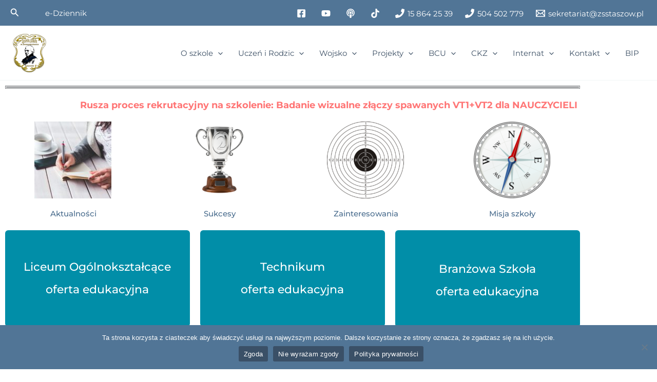

--- FILE ---
content_type: text/html; charset=utf-8
request_url: https://www.google.com/recaptcha/api2/anchor?ar=1&k=6LcGVG0iAAAAAPm8Qmv2TkyVWf9yUTbdeMA0-kmx&co=aHR0cDovL3pzc3Rhc3pvdy5wbDo4MA..&hl=en&v=PoyoqOPhxBO7pBk68S4YbpHZ&size=invisible&anchor-ms=20000&execute-ms=30000&cb=25ir5opnwfo3
body_size: 48640
content:
<!DOCTYPE HTML><html dir="ltr" lang="en"><head><meta http-equiv="Content-Type" content="text/html; charset=UTF-8">
<meta http-equiv="X-UA-Compatible" content="IE=edge">
<title>reCAPTCHA</title>
<style type="text/css">
/* cyrillic-ext */
@font-face {
  font-family: 'Roboto';
  font-style: normal;
  font-weight: 400;
  font-stretch: 100%;
  src: url(//fonts.gstatic.com/s/roboto/v48/KFO7CnqEu92Fr1ME7kSn66aGLdTylUAMa3GUBHMdazTgWw.woff2) format('woff2');
  unicode-range: U+0460-052F, U+1C80-1C8A, U+20B4, U+2DE0-2DFF, U+A640-A69F, U+FE2E-FE2F;
}
/* cyrillic */
@font-face {
  font-family: 'Roboto';
  font-style: normal;
  font-weight: 400;
  font-stretch: 100%;
  src: url(//fonts.gstatic.com/s/roboto/v48/KFO7CnqEu92Fr1ME7kSn66aGLdTylUAMa3iUBHMdazTgWw.woff2) format('woff2');
  unicode-range: U+0301, U+0400-045F, U+0490-0491, U+04B0-04B1, U+2116;
}
/* greek-ext */
@font-face {
  font-family: 'Roboto';
  font-style: normal;
  font-weight: 400;
  font-stretch: 100%;
  src: url(//fonts.gstatic.com/s/roboto/v48/KFO7CnqEu92Fr1ME7kSn66aGLdTylUAMa3CUBHMdazTgWw.woff2) format('woff2');
  unicode-range: U+1F00-1FFF;
}
/* greek */
@font-face {
  font-family: 'Roboto';
  font-style: normal;
  font-weight: 400;
  font-stretch: 100%;
  src: url(//fonts.gstatic.com/s/roboto/v48/KFO7CnqEu92Fr1ME7kSn66aGLdTylUAMa3-UBHMdazTgWw.woff2) format('woff2');
  unicode-range: U+0370-0377, U+037A-037F, U+0384-038A, U+038C, U+038E-03A1, U+03A3-03FF;
}
/* math */
@font-face {
  font-family: 'Roboto';
  font-style: normal;
  font-weight: 400;
  font-stretch: 100%;
  src: url(//fonts.gstatic.com/s/roboto/v48/KFO7CnqEu92Fr1ME7kSn66aGLdTylUAMawCUBHMdazTgWw.woff2) format('woff2');
  unicode-range: U+0302-0303, U+0305, U+0307-0308, U+0310, U+0312, U+0315, U+031A, U+0326-0327, U+032C, U+032F-0330, U+0332-0333, U+0338, U+033A, U+0346, U+034D, U+0391-03A1, U+03A3-03A9, U+03B1-03C9, U+03D1, U+03D5-03D6, U+03F0-03F1, U+03F4-03F5, U+2016-2017, U+2034-2038, U+203C, U+2040, U+2043, U+2047, U+2050, U+2057, U+205F, U+2070-2071, U+2074-208E, U+2090-209C, U+20D0-20DC, U+20E1, U+20E5-20EF, U+2100-2112, U+2114-2115, U+2117-2121, U+2123-214F, U+2190, U+2192, U+2194-21AE, U+21B0-21E5, U+21F1-21F2, U+21F4-2211, U+2213-2214, U+2216-22FF, U+2308-230B, U+2310, U+2319, U+231C-2321, U+2336-237A, U+237C, U+2395, U+239B-23B7, U+23D0, U+23DC-23E1, U+2474-2475, U+25AF, U+25B3, U+25B7, U+25BD, U+25C1, U+25CA, U+25CC, U+25FB, U+266D-266F, U+27C0-27FF, U+2900-2AFF, U+2B0E-2B11, U+2B30-2B4C, U+2BFE, U+3030, U+FF5B, U+FF5D, U+1D400-1D7FF, U+1EE00-1EEFF;
}
/* symbols */
@font-face {
  font-family: 'Roboto';
  font-style: normal;
  font-weight: 400;
  font-stretch: 100%;
  src: url(//fonts.gstatic.com/s/roboto/v48/KFO7CnqEu92Fr1ME7kSn66aGLdTylUAMaxKUBHMdazTgWw.woff2) format('woff2');
  unicode-range: U+0001-000C, U+000E-001F, U+007F-009F, U+20DD-20E0, U+20E2-20E4, U+2150-218F, U+2190, U+2192, U+2194-2199, U+21AF, U+21E6-21F0, U+21F3, U+2218-2219, U+2299, U+22C4-22C6, U+2300-243F, U+2440-244A, U+2460-24FF, U+25A0-27BF, U+2800-28FF, U+2921-2922, U+2981, U+29BF, U+29EB, U+2B00-2BFF, U+4DC0-4DFF, U+FFF9-FFFB, U+10140-1018E, U+10190-1019C, U+101A0, U+101D0-101FD, U+102E0-102FB, U+10E60-10E7E, U+1D2C0-1D2D3, U+1D2E0-1D37F, U+1F000-1F0FF, U+1F100-1F1AD, U+1F1E6-1F1FF, U+1F30D-1F30F, U+1F315, U+1F31C, U+1F31E, U+1F320-1F32C, U+1F336, U+1F378, U+1F37D, U+1F382, U+1F393-1F39F, U+1F3A7-1F3A8, U+1F3AC-1F3AF, U+1F3C2, U+1F3C4-1F3C6, U+1F3CA-1F3CE, U+1F3D4-1F3E0, U+1F3ED, U+1F3F1-1F3F3, U+1F3F5-1F3F7, U+1F408, U+1F415, U+1F41F, U+1F426, U+1F43F, U+1F441-1F442, U+1F444, U+1F446-1F449, U+1F44C-1F44E, U+1F453, U+1F46A, U+1F47D, U+1F4A3, U+1F4B0, U+1F4B3, U+1F4B9, U+1F4BB, U+1F4BF, U+1F4C8-1F4CB, U+1F4D6, U+1F4DA, U+1F4DF, U+1F4E3-1F4E6, U+1F4EA-1F4ED, U+1F4F7, U+1F4F9-1F4FB, U+1F4FD-1F4FE, U+1F503, U+1F507-1F50B, U+1F50D, U+1F512-1F513, U+1F53E-1F54A, U+1F54F-1F5FA, U+1F610, U+1F650-1F67F, U+1F687, U+1F68D, U+1F691, U+1F694, U+1F698, U+1F6AD, U+1F6B2, U+1F6B9-1F6BA, U+1F6BC, U+1F6C6-1F6CF, U+1F6D3-1F6D7, U+1F6E0-1F6EA, U+1F6F0-1F6F3, U+1F6F7-1F6FC, U+1F700-1F7FF, U+1F800-1F80B, U+1F810-1F847, U+1F850-1F859, U+1F860-1F887, U+1F890-1F8AD, U+1F8B0-1F8BB, U+1F8C0-1F8C1, U+1F900-1F90B, U+1F93B, U+1F946, U+1F984, U+1F996, U+1F9E9, U+1FA00-1FA6F, U+1FA70-1FA7C, U+1FA80-1FA89, U+1FA8F-1FAC6, U+1FACE-1FADC, U+1FADF-1FAE9, U+1FAF0-1FAF8, U+1FB00-1FBFF;
}
/* vietnamese */
@font-face {
  font-family: 'Roboto';
  font-style: normal;
  font-weight: 400;
  font-stretch: 100%;
  src: url(//fonts.gstatic.com/s/roboto/v48/KFO7CnqEu92Fr1ME7kSn66aGLdTylUAMa3OUBHMdazTgWw.woff2) format('woff2');
  unicode-range: U+0102-0103, U+0110-0111, U+0128-0129, U+0168-0169, U+01A0-01A1, U+01AF-01B0, U+0300-0301, U+0303-0304, U+0308-0309, U+0323, U+0329, U+1EA0-1EF9, U+20AB;
}
/* latin-ext */
@font-face {
  font-family: 'Roboto';
  font-style: normal;
  font-weight: 400;
  font-stretch: 100%;
  src: url(//fonts.gstatic.com/s/roboto/v48/KFO7CnqEu92Fr1ME7kSn66aGLdTylUAMa3KUBHMdazTgWw.woff2) format('woff2');
  unicode-range: U+0100-02BA, U+02BD-02C5, U+02C7-02CC, U+02CE-02D7, U+02DD-02FF, U+0304, U+0308, U+0329, U+1D00-1DBF, U+1E00-1E9F, U+1EF2-1EFF, U+2020, U+20A0-20AB, U+20AD-20C0, U+2113, U+2C60-2C7F, U+A720-A7FF;
}
/* latin */
@font-face {
  font-family: 'Roboto';
  font-style: normal;
  font-weight: 400;
  font-stretch: 100%;
  src: url(//fonts.gstatic.com/s/roboto/v48/KFO7CnqEu92Fr1ME7kSn66aGLdTylUAMa3yUBHMdazQ.woff2) format('woff2');
  unicode-range: U+0000-00FF, U+0131, U+0152-0153, U+02BB-02BC, U+02C6, U+02DA, U+02DC, U+0304, U+0308, U+0329, U+2000-206F, U+20AC, U+2122, U+2191, U+2193, U+2212, U+2215, U+FEFF, U+FFFD;
}
/* cyrillic-ext */
@font-face {
  font-family: 'Roboto';
  font-style: normal;
  font-weight: 500;
  font-stretch: 100%;
  src: url(//fonts.gstatic.com/s/roboto/v48/KFO7CnqEu92Fr1ME7kSn66aGLdTylUAMa3GUBHMdazTgWw.woff2) format('woff2');
  unicode-range: U+0460-052F, U+1C80-1C8A, U+20B4, U+2DE0-2DFF, U+A640-A69F, U+FE2E-FE2F;
}
/* cyrillic */
@font-face {
  font-family: 'Roboto';
  font-style: normal;
  font-weight: 500;
  font-stretch: 100%;
  src: url(//fonts.gstatic.com/s/roboto/v48/KFO7CnqEu92Fr1ME7kSn66aGLdTylUAMa3iUBHMdazTgWw.woff2) format('woff2');
  unicode-range: U+0301, U+0400-045F, U+0490-0491, U+04B0-04B1, U+2116;
}
/* greek-ext */
@font-face {
  font-family: 'Roboto';
  font-style: normal;
  font-weight: 500;
  font-stretch: 100%;
  src: url(//fonts.gstatic.com/s/roboto/v48/KFO7CnqEu92Fr1ME7kSn66aGLdTylUAMa3CUBHMdazTgWw.woff2) format('woff2');
  unicode-range: U+1F00-1FFF;
}
/* greek */
@font-face {
  font-family: 'Roboto';
  font-style: normal;
  font-weight: 500;
  font-stretch: 100%;
  src: url(//fonts.gstatic.com/s/roboto/v48/KFO7CnqEu92Fr1ME7kSn66aGLdTylUAMa3-UBHMdazTgWw.woff2) format('woff2');
  unicode-range: U+0370-0377, U+037A-037F, U+0384-038A, U+038C, U+038E-03A1, U+03A3-03FF;
}
/* math */
@font-face {
  font-family: 'Roboto';
  font-style: normal;
  font-weight: 500;
  font-stretch: 100%;
  src: url(//fonts.gstatic.com/s/roboto/v48/KFO7CnqEu92Fr1ME7kSn66aGLdTylUAMawCUBHMdazTgWw.woff2) format('woff2');
  unicode-range: U+0302-0303, U+0305, U+0307-0308, U+0310, U+0312, U+0315, U+031A, U+0326-0327, U+032C, U+032F-0330, U+0332-0333, U+0338, U+033A, U+0346, U+034D, U+0391-03A1, U+03A3-03A9, U+03B1-03C9, U+03D1, U+03D5-03D6, U+03F0-03F1, U+03F4-03F5, U+2016-2017, U+2034-2038, U+203C, U+2040, U+2043, U+2047, U+2050, U+2057, U+205F, U+2070-2071, U+2074-208E, U+2090-209C, U+20D0-20DC, U+20E1, U+20E5-20EF, U+2100-2112, U+2114-2115, U+2117-2121, U+2123-214F, U+2190, U+2192, U+2194-21AE, U+21B0-21E5, U+21F1-21F2, U+21F4-2211, U+2213-2214, U+2216-22FF, U+2308-230B, U+2310, U+2319, U+231C-2321, U+2336-237A, U+237C, U+2395, U+239B-23B7, U+23D0, U+23DC-23E1, U+2474-2475, U+25AF, U+25B3, U+25B7, U+25BD, U+25C1, U+25CA, U+25CC, U+25FB, U+266D-266F, U+27C0-27FF, U+2900-2AFF, U+2B0E-2B11, U+2B30-2B4C, U+2BFE, U+3030, U+FF5B, U+FF5D, U+1D400-1D7FF, U+1EE00-1EEFF;
}
/* symbols */
@font-face {
  font-family: 'Roboto';
  font-style: normal;
  font-weight: 500;
  font-stretch: 100%;
  src: url(//fonts.gstatic.com/s/roboto/v48/KFO7CnqEu92Fr1ME7kSn66aGLdTylUAMaxKUBHMdazTgWw.woff2) format('woff2');
  unicode-range: U+0001-000C, U+000E-001F, U+007F-009F, U+20DD-20E0, U+20E2-20E4, U+2150-218F, U+2190, U+2192, U+2194-2199, U+21AF, U+21E6-21F0, U+21F3, U+2218-2219, U+2299, U+22C4-22C6, U+2300-243F, U+2440-244A, U+2460-24FF, U+25A0-27BF, U+2800-28FF, U+2921-2922, U+2981, U+29BF, U+29EB, U+2B00-2BFF, U+4DC0-4DFF, U+FFF9-FFFB, U+10140-1018E, U+10190-1019C, U+101A0, U+101D0-101FD, U+102E0-102FB, U+10E60-10E7E, U+1D2C0-1D2D3, U+1D2E0-1D37F, U+1F000-1F0FF, U+1F100-1F1AD, U+1F1E6-1F1FF, U+1F30D-1F30F, U+1F315, U+1F31C, U+1F31E, U+1F320-1F32C, U+1F336, U+1F378, U+1F37D, U+1F382, U+1F393-1F39F, U+1F3A7-1F3A8, U+1F3AC-1F3AF, U+1F3C2, U+1F3C4-1F3C6, U+1F3CA-1F3CE, U+1F3D4-1F3E0, U+1F3ED, U+1F3F1-1F3F3, U+1F3F5-1F3F7, U+1F408, U+1F415, U+1F41F, U+1F426, U+1F43F, U+1F441-1F442, U+1F444, U+1F446-1F449, U+1F44C-1F44E, U+1F453, U+1F46A, U+1F47D, U+1F4A3, U+1F4B0, U+1F4B3, U+1F4B9, U+1F4BB, U+1F4BF, U+1F4C8-1F4CB, U+1F4D6, U+1F4DA, U+1F4DF, U+1F4E3-1F4E6, U+1F4EA-1F4ED, U+1F4F7, U+1F4F9-1F4FB, U+1F4FD-1F4FE, U+1F503, U+1F507-1F50B, U+1F50D, U+1F512-1F513, U+1F53E-1F54A, U+1F54F-1F5FA, U+1F610, U+1F650-1F67F, U+1F687, U+1F68D, U+1F691, U+1F694, U+1F698, U+1F6AD, U+1F6B2, U+1F6B9-1F6BA, U+1F6BC, U+1F6C6-1F6CF, U+1F6D3-1F6D7, U+1F6E0-1F6EA, U+1F6F0-1F6F3, U+1F6F7-1F6FC, U+1F700-1F7FF, U+1F800-1F80B, U+1F810-1F847, U+1F850-1F859, U+1F860-1F887, U+1F890-1F8AD, U+1F8B0-1F8BB, U+1F8C0-1F8C1, U+1F900-1F90B, U+1F93B, U+1F946, U+1F984, U+1F996, U+1F9E9, U+1FA00-1FA6F, U+1FA70-1FA7C, U+1FA80-1FA89, U+1FA8F-1FAC6, U+1FACE-1FADC, U+1FADF-1FAE9, U+1FAF0-1FAF8, U+1FB00-1FBFF;
}
/* vietnamese */
@font-face {
  font-family: 'Roboto';
  font-style: normal;
  font-weight: 500;
  font-stretch: 100%;
  src: url(//fonts.gstatic.com/s/roboto/v48/KFO7CnqEu92Fr1ME7kSn66aGLdTylUAMa3OUBHMdazTgWw.woff2) format('woff2');
  unicode-range: U+0102-0103, U+0110-0111, U+0128-0129, U+0168-0169, U+01A0-01A1, U+01AF-01B0, U+0300-0301, U+0303-0304, U+0308-0309, U+0323, U+0329, U+1EA0-1EF9, U+20AB;
}
/* latin-ext */
@font-face {
  font-family: 'Roboto';
  font-style: normal;
  font-weight: 500;
  font-stretch: 100%;
  src: url(//fonts.gstatic.com/s/roboto/v48/KFO7CnqEu92Fr1ME7kSn66aGLdTylUAMa3KUBHMdazTgWw.woff2) format('woff2');
  unicode-range: U+0100-02BA, U+02BD-02C5, U+02C7-02CC, U+02CE-02D7, U+02DD-02FF, U+0304, U+0308, U+0329, U+1D00-1DBF, U+1E00-1E9F, U+1EF2-1EFF, U+2020, U+20A0-20AB, U+20AD-20C0, U+2113, U+2C60-2C7F, U+A720-A7FF;
}
/* latin */
@font-face {
  font-family: 'Roboto';
  font-style: normal;
  font-weight: 500;
  font-stretch: 100%;
  src: url(//fonts.gstatic.com/s/roboto/v48/KFO7CnqEu92Fr1ME7kSn66aGLdTylUAMa3yUBHMdazQ.woff2) format('woff2');
  unicode-range: U+0000-00FF, U+0131, U+0152-0153, U+02BB-02BC, U+02C6, U+02DA, U+02DC, U+0304, U+0308, U+0329, U+2000-206F, U+20AC, U+2122, U+2191, U+2193, U+2212, U+2215, U+FEFF, U+FFFD;
}
/* cyrillic-ext */
@font-face {
  font-family: 'Roboto';
  font-style: normal;
  font-weight: 900;
  font-stretch: 100%;
  src: url(//fonts.gstatic.com/s/roboto/v48/KFO7CnqEu92Fr1ME7kSn66aGLdTylUAMa3GUBHMdazTgWw.woff2) format('woff2');
  unicode-range: U+0460-052F, U+1C80-1C8A, U+20B4, U+2DE0-2DFF, U+A640-A69F, U+FE2E-FE2F;
}
/* cyrillic */
@font-face {
  font-family: 'Roboto';
  font-style: normal;
  font-weight: 900;
  font-stretch: 100%;
  src: url(//fonts.gstatic.com/s/roboto/v48/KFO7CnqEu92Fr1ME7kSn66aGLdTylUAMa3iUBHMdazTgWw.woff2) format('woff2');
  unicode-range: U+0301, U+0400-045F, U+0490-0491, U+04B0-04B1, U+2116;
}
/* greek-ext */
@font-face {
  font-family: 'Roboto';
  font-style: normal;
  font-weight: 900;
  font-stretch: 100%;
  src: url(//fonts.gstatic.com/s/roboto/v48/KFO7CnqEu92Fr1ME7kSn66aGLdTylUAMa3CUBHMdazTgWw.woff2) format('woff2');
  unicode-range: U+1F00-1FFF;
}
/* greek */
@font-face {
  font-family: 'Roboto';
  font-style: normal;
  font-weight: 900;
  font-stretch: 100%;
  src: url(//fonts.gstatic.com/s/roboto/v48/KFO7CnqEu92Fr1ME7kSn66aGLdTylUAMa3-UBHMdazTgWw.woff2) format('woff2');
  unicode-range: U+0370-0377, U+037A-037F, U+0384-038A, U+038C, U+038E-03A1, U+03A3-03FF;
}
/* math */
@font-face {
  font-family: 'Roboto';
  font-style: normal;
  font-weight: 900;
  font-stretch: 100%;
  src: url(//fonts.gstatic.com/s/roboto/v48/KFO7CnqEu92Fr1ME7kSn66aGLdTylUAMawCUBHMdazTgWw.woff2) format('woff2');
  unicode-range: U+0302-0303, U+0305, U+0307-0308, U+0310, U+0312, U+0315, U+031A, U+0326-0327, U+032C, U+032F-0330, U+0332-0333, U+0338, U+033A, U+0346, U+034D, U+0391-03A1, U+03A3-03A9, U+03B1-03C9, U+03D1, U+03D5-03D6, U+03F0-03F1, U+03F4-03F5, U+2016-2017, U+2034-2038, U+203C, U+2040, U+2043, U+2047, U+2050, U+2057, U+205F, U+2070-2071, U+2074-208E, U+2090-209C, U+20D0-20DC, U+20E1, U+20E5-20EF, U+2100-2112, U+2114-2115, U+2117-2121, U+2123-214F, U+2190, U+2192, U+2194-21AE, U+21B0-21E5, U+21F1-21F2, U+21F4-2211, U+2213-2214, U+2216-22FF, U+2308-230B, U+2310, U+2319, U+231C-2321, U+2336-237A, U+237C, U+2395, U+239B-23B7, U+23D0, U+23DC-23E1, U+2474-2475, U+25AF, U+25B3, U+25B7, U+25BD, U+25C1, U+25CA, U+25CC, U+25FB, U+266D-266F, U+27C0-27FF, U+2900-2AFF, U+2B0E-2B11, U+2B30-2B4C, U+2BFE, U+3030, U+FF5B, U+FF5D, U+1D400-1D7FF, U+1EE00-1EEFF;
}
/* symbols */
@font-face {
  font-family: 'Roboto';
  font-style: normal;
  font-weight: 900;
  font-stretch: 100%;
  src: url(//fonts.gstatic.com/s/roboto/v48/KFO7CnqEu92Fr1ME7kSn66aGLdTylUAMaxKUBHMdazTgWw.woff2) format('woff2');
  unicode-range: U+0001-000C, U+000E-001F, U+007F-009F, U+20DD-20E0, U+20E2-20E4, U+2150-218F, U+2190, U+2192, U+2194-2199, U+21AF, U+21E6-21F0, U+21F3, U+2218-2219, U+2299, U+22C4-22C6, U+2300-243F, U+2440-244A, U+2460-24FF, U+25A0-27BF, U+2800-28FF, U+2921-2922, U+2981, U+29BF, U+29EB, U+2B00-2BFF, U+4DC0-4DFF, U+FFF9-FFFB, U+10140-1018E, U+10190-1019C, U+101A0, U+101D0-101FD, U+102E0-102FB, U+10E60-10E7E, U+1D2C0-1D2D3, U+1D2E0-1D37F, U+1F000-1F0FF, U+1F100-1F1AD, U+1F1E6-1F1FF, U+1F30D-1F30F, U+1F315, U+1F31C, U+1F31E, U+1F320-1F32C, U+1F336, U+1F378, U+1F37D, U+1F382, U+1F393-1F39F, U+1F3A7-1F3A8, U+1F3AC-1F3AF, U+1F3C2, U+1F3C4-1F3C6, U+1F3CA-1F3CE, U+1F3D4-1F3E0, U+1F3ED, U+1F3F1-1F3F3, U+1F3F5-1F3F7, U+1F408, U+1F415, U+1F41F, U+1F426, U+1F43F, U+1F441-1F442, U+1F444, U+1F446-1F449, U+1F44C-1F44E, U+1F453, U+1F46A, U+1F47D, U+1F4A3, U+1F4B0, U+1F4B3, U+1F4B9, U+1F4BB, U+1F4BF, U+1F4C8-1F4CB, U+1F4D6, U+1F4DA, U+1F4DF, U+1F4E3-1F4E6, U+1F4EA-1F4ED, U+1F4F7, U+1F4F9-1F4FB, U+1F4FD-1F4FE, U+1F503, U+1F507-1F50B, U+1F50D, U+1F512-1F513, U+1F53E-1F54A, U+1F54F-1F5FA, U+1F610, U+1F650-1F67F, U+1F687, U+1F68D, U+1F691, U+1F694, U+1F698, U+1F6AD, U+1F6B2, U+1F6B9-1F6BA, U+1F6BC, U+1F6C6-1F6CF, U+1F6D3-1F6D7, U+1F6E0-1F6EA, U+1F6F0-1F6F3, U+1F6F7-1F6FC, U+1F700-1F7FF, U+1F800-1F80B, U+1F810-1F847, U+1F850-1F859, U+1F860-1F887, U+1F890-1F8AD, U+1F8B0-1F8BB, U+1F8C0-1F8C1, U+1F900-1F90B, U+1F93B, U+1F946, U+1F984, U+1F996, U+1F9E9, U+1FA00-1FA6F, U+1FA70-1FA7C, U+1FA80-1FA89, U+1FA8F-1FAC6, U+1FACE-1FADC, U+1FADF-1FAE9, U+1FAF0-1FAF8, U+1FB00-1FBFF;
}
/* vietnamese */
@font-face {
  font-family: 'Roboto';
  font-style: normal;
  font-weight: 900;
  font-stretch: 100%;
  src: url(//fonts.gstatic.com/s/roboto/v48/KFO7CnqEu92Fr1ME7kSn66aGLdTylUAMa3OUBHMdazTgWw.woff2) format('woff2');
  unicode-range: U+0102-0103, U+0110-0111, U+0128-0129, U+0168-0169, U+01A0-01A1, U+01AF-01B0, U+0300-0301, U+0303-0304, U+0308-0309, U+0323, U+0329, U+1EA0-1EF9, U+20AB;
}
/* latin-ext */
@font-face {
  font-family: 'Roboto';
  font-style: normal;
  font-weight: 900;
  font-stretch: 100%;
  src: url(//fonts.gstatic.com/s/roboto/v48/KFO7CnqEu92Fr1ME7kSn66aGLdTylUAMa3KUBHMdazTgWw.woff2) format('woff2');
  unicode-range: U+0100-02BA, U+02BD-02C5, U+02C7-02CC, U+02CE-02D7, U+02DD-02FF, U+0304, U+0308, U+0329, U+1D00-1DBF, U+1E00-1E9F, U+1EF2-1EFF, U+2020, U+20A0-20AB, U+20AD-20C0, U+2113, U+2C60-2C7F, U+A720-A7FF;
}
/* latin */
@font-face {
  font-family: 'Roboto';
  font-style: normal;
  font-weight: 900;
  font-stretch: 100%;
  src: url(//fonts.gstatic.com/s/roboto/v48/KFO7CnqEu92Fr1ME7kSn66aGLdTylUAMa3yUBHMdazQ.woff2) format('woff2');
  unicode-range: U+0000-00FF, U+0131, U+0152-0153, U+02BB-02BC, U+02C6, U+02DA, U+02DC, U+0304, U+0308, U+0329, U+2000-206F, U+20AC, U+2122, U+2191, U+2193, U+2212, U+2215, U+FEFF, U+FFFD;
}

</style>
<link rel="stylesheet" type="text/css" href="https://www.gstatic.com/recaptcha/releases/PoyoqOPhxBO7pBk68S4YbpHZ/styles__ltr.css">
<script nonce="hHe9h6jSyc4AJ6JitciY5Q" type="text/javascript">window['__recaptcha_api'] = 'https://www.google.com/recaptcha/api2/';</script>
<script type="text/javascript" src="https://www.gstatic.com/recaptcha/releases/PoyoqOPhxBO7pBk68S4YbpHZ/recaptcha__en.js" nonce="hHe9h6jSyc4AJ6JitciY5Q">
      
    </script></head>
<body><div id="rc-anchor-alert" class="rc-anchor-alert"></div>
<input type="hidden" id="recaptcha-token" value="[base64]">
<script type="text/javascript" nonce="hHe9h6jSyc4AJ6JitciY5Q">
      recaptcha.anchor.Main.init("[\x22ainput\x22,[\x22bgdata\x22,\x22\x22,\[base64]/[base64]/[base64]/[base64]/[base64]/[base64]/KGcoTywyNTMsTy5PKSxVRyhPLEMpKTpnKE8sMjUzLEMpLE8pKSxsKSksTykpfSxieT1mdW5jdGlvbihDLE8sdSxsKXtmb3IobD0odT1SKEMpLDApO08+MDtPLS0pbD1sPDw4fFooQyk7ZyhDLHUsbCl9LFVHPWZ1bmN0aW9uKEMsTyl7Qy5pLmxlbmd0aD4xMDQ/[base64]/[base64]/[base64]/[base64]/[base64]/[base64]/[base64]\\u003d\x22,\[base64]\x22,\x22cijCpMKtEgE/w7HCjcKEwqFvSMKyw4clw6ICwr04HxxyY8KRwrZJwozCoHfDu8KaMDTCuj3Ds8KNwoBFRWJ0Pz3Ch8OtC8KIScKuW8OPw4oDwrXDn8OEMsOewpRWDMOZJVrDljdIwqLCrcORw4sdw4bCr8KFwoMfdcK6d8KOHcKcX8OwCRXDjhxJw4ZWwrrDhBB/wqnCvcKUwrDDqBsAUsOmw5c/Zlknw7Jlw71YAMKXd8KGw5vDsBk5fsKOFW7CtxoLw6NGQWnCtcKew403wqfCgMK9G1cpwpJCeT5fwq9SDcOQwodnUMOEwpXCpU5SwoXDoMOzw50hdyxZJ8OJciV7wpFlDsKUw5nCg8KIw5AawprDh3Ngwp56woVZUBQYMMOMCF/[base64]/Ch8Ojw7E6b2x4LcKeLwfCjBHCpVsBwp3DvcOTw4jDszrDkzBRKRtXSMKswqU9EMOKw7NBwpJrDcKfwp/[base64]/CpzlFw5XCosKzwq9mwqHDjDxmwqPDqMKhw6RMwps1NcKJE8Oqw7/Dlk5CUzB3wq/DpsKlwpfCkWnDpFnDsSrCqHXCpzzDn1k+wpITVjPCu8KYw4zCtsKwwoVsPDPCjcKUw6/Du1lfH8KMw53CsQV0wqN4NkIywo4HJnbDikEjw6oCIUJjwo3Cv0otwrhiKcKveyLDiWPCkcOew4XDiMKPUsKzwoswwoXCl8KLwrlDK8OswrDCt8KtBcK+SjfDjsOGDTvDh0ZqIcKTwpfCpMO4V8KBYMKcwo7CjX3DoQrDpifCjR7Ck8O9CCoAw4RGw7HDrMKNH2/DqlnCqTsgw4DCpMKOPMKRwrcEw7NHwrbChcOcX8OUFkzCo8KKw47DlzHCnXLDucKSw7lwDsOPS00RdsKeK8KONcK1LUYCNsKowpATEmbChMK+ecO6w58mwosMZ0ttw59LwpvDv8Kgf8KrwqQIw7/DncKNwpHDnXkeRsKgwqPDlU/DicONw6MPwotOwoTCjcObw43Ckyhqw5NbwoVdw47CmALDkUBUWHViPcKXwq0DUcO+w7zDmUnDscOKw4pzfMOoWnPCp8KmJAYsQDsswrt0wrxTc0zDmsOSZEPDjsKvd3MOwqhANMOmw6XCjgzCqX7CjQDDhcKjwq3DuMONX8KYY03DlFpgw613ZMOFw7M/w5QFI8ODBAbDrMKJOcKew5bDjMKMdm06VcKawoTDjlFCwr/Ckx7CicOXBMOwPyHDoSvDnQzCoMOeGH7CuSxrwqVzLW94AMKDw4ZKDcKAw4/DoFPCt1jDm8KQw5TDhBhIw5PDjyxZL8OfwrPDsA/CqAtJw6LCqUUFwqvCl8KocsOMb8K7w6HCo1VPThzDkE5pw6tCVzvCsyhNwrPClsKqSHQzwoZBw6hCwpxQw7sGGMOmbMKawoZSwpsgeTnDgHcoCcOywqnChiAMwrIvwpfDq8OINcKTJ8KlL2owwrYCwpLCjcKxdsKzNWtYe8OEOR/[base64]/O8OkH8ODFSHCiMOUfnh3a8Oxf1pRE2/DucOTwq7Cs07DkMKSwrIvw50bwp4/wognSHPChMOYGMKsEcO9JMO0TsK/wp4/w4RDfRMTV1AUw5jDj2fDrnpEwqvCh8Ktai8pZQ3DocK3RA8+H8K6LzfCh8KTGwgjwqFnwq/CscOYSEHCvznCksKawq7CgcO+Pw/[base64]/wosURmTDhcO1wpnCuXgGa8KhBMKXY8OHbmgJOcKjFMKOwpYfw6zChBVxGzPDoSs+BcKuL1FuCTYKJ2sbNRzCkVnDqEHDsDwrwpMmw4RvTcKCHnQYDsKJw5rCoMO/w7LCl1VYw7o/QsKZRMOuZXvCv3tuw5lrK0HDlgjCscOlw5TCvnhPCyLDlz5rbsOzwpt9CRVNe0ATak1HFHfCl0nCpMKHIAjDpDrDqgvCqy3DmB/[base64]/Ckio0w40qw5TCjQjDusKYw7/DiT0uFcKPw63DhcKzXMOVwowxw67Dn8Orw53DocOcwqXDkMOBJzo8YRYFw7dIAsOvc8KWQy8Bbj9BwofDgMOPwrp4wrvDsTINwoJCwqLCoTbDlixnwpXDjxbCqMKadhRzbBzCsMKTc8KjwqQgbsKBwq7CoyzCkMKqD8KcDT/[base64]/DvmRxKy0nLcKpeRUCw45LMsOfw4VIw4NUcDs2w59fw4TDgsKbO8KAw4nDpSDCjB4KfHPDlcKPATN8w7XCvQ/CjcKTwpw5RSzDncOLMmbCgsKlFm04LcK3aMOkw7RjbWnDgMOxw5vDkC7Ds8OVY8KNR8KjcsOYRjY/IsOSwqvDl3sTwptSKkjDrDLDnz7CvMKwIVEfw5/[base64]/Cu8OKwprDsU8TTzXCl8KGw7BoL3ZoNcOVNDBtw59owo0YWE/DgsOQGMOewogqwrZ4w6J/w4kVwoEpw7HCmAnCk2MCP8OuHBUcPcOUNcOMJCPCpQwHC217IVksAcK4w45iw7sXwo/CgcOkBsKnPMO6w5zDmsOeakHCk8KJw4PCjl0vwog5wrzDqMKQAsOzPsOkaVU5w7RTCMOXOk1Ew67DlRjCqQVrwps7OSXDl8KZMzpKKibDtcOOwrckGcKIw7zCmsO/w5nDjBEnB3/CmMK6wobCgkUhwq7CvcOLwrhywo3DisKTwoDCtcK8VTgdwobCuHrCoEkmwpvDmsKBwrIaPMKfw7hSPMKwwo0pGMK+wpTCsMKHXcOjH8KOw43CvkrDu8K/w4IEZcOdFsKoesOYw7PCksKJNcOzbRDDqyEiw6Zsw6PDp8OiCMK4HsOtCMOpEWgNBQzCrTjCqMKYBm5Tw6kswoTDkE1/LSHCsB1Ud8OGKsOww5DDqsOUwrDCrQfCjCXDrgAtwpvCrA/Ds8OpwoPDpljDhcKrwpkFwqVTw6lbw4gnNyvDriDDu387w5DChTsDBsOBwrgcwoNECMOBw4DCrcONLMKdwo3Dvh7CugLDgS7DtsK5dmYsw7YsX3Qbw6PDt1Y+MD3CscK9CsKxA0fDkcOaacOXD8KIRQrCoQjCnMOLOl1sZMKNZcK1wqTDmVnDkVMHwozDlMORUMO/w7PCpQTDn8Onw4DCs8KuHsOjw7bDmjxKwrdnF8Kew6HDv1VUR2LDgAdtw7HCpcKmesObw5nDnMKRScOkw7tqWsOsYMKmH8K+MXQywrFfwrFtwppjw4TDqHZtw6tJU2DDmUp5w5/Ch8OBU1lCeTsocQTDpsOGwpTDrTZ7w4k/[base64]/V8Oswq3CqcKTX2FRwoE5wokQCcKDw6ICPcKXw6l6RsKrwrNrScOGw58lKMKKK8OfGMKrO8OZdMKoERDCoMK+w4NHwr/DtBHCoU/CvMKowqM5dVEvB37Cu8O8w53DtArChsOkQMKWLAM6aMK8wqdlGMO4wrMHdMO2wp9aaMORLsOsw7k1JsOTLcOvwrjCoV5Nw40Kc2vDuVHCt8KuwqzCnGwCE2rDgsObwoA/w6HCjsOTw7zDg0LCmi0fIn0jB8O9woR0R8Ohw53ClMKgQ8K4NcKIwoAmwo3DqXfCrsKlXGQ/CiLCqsKvIcOqwoHDkcKoMyjCmRXDvURHwrzDk8O3woEBwqXCqSXDrSHDtSd8YlwyA8OBUMOyRMOLw5YcwohcBlfDunkRwrBCFX3Cu8OAwrZtRMKSwqQ/SG5TwoR9w6IRSMOEbzjClm4uUMO1BxI5VsK7wpAww5PDh8KYdzPDhx7DvQvCvMO7GyDCmcK0w4PDgHjCjMOPw5rDqTNww7jCn8OkHSZmwpoUw5sHHzfDh0BzGcO5wr0mwr/Dkwh3wqcKY8OpZMK2wr7Cg8KxwrbCpVMMw7ZMwoPCoMOJwpzDr0rChsO9UsKBwqXCoGhiPUowOgrCk8K3wqFPw5hWwokZN8OHCMO1wpHDqiHClBwpw5xFCW3DhcKLwrYGUHx5BcKlw44VZcO3TUt/[base64]/CncOTE1VrC8KowqbCrMKLw4TDgsOKwqXDs8ODw7XCt3tBQMKfwp8XawISwr/Dl0TDicKEworDksOVFcOBw6bDqcOgwqTDjFo5woUpS8KMwowjwrEew4HDjMOABxbCgFfCnzJdwpkMGsOIwpTDv8K1RMOlw5DDjcKFw7FSFgbDgMK6wo7CmsO4SWDDi2NZwqPDpg8Cw5vCi3HCpFFofVh7UcO+JldIcWDDhGrCkcOWwq/CgcOYJEPCv0/CpB8SCDPCgMO4w6tCw7d1w653wrJaawTDjlrDtsOeVcO5e8KrZRIMwrXCj3EBwpLCkljCoMKdQcOHYxrChsO6wrDDk8K/w58Bw5LDk8OTwr/[base64]/DrMOYWRXDq8K+T8K2IcKyw7V6A8K3bh3DqcKoK2HDisOYwonDsMOgG8Kewo3Dh0DCksOpRsKDwoBwMyPDmsKTPsOrwo8mw5FZw4tqC8K5AH5FwqV1w7ANQcKXw6jDtEMJUsOxdChowr/[base64]/CpEY5w5h3LELDlcK3worDusONw7nDssOVc8OKwpDCj8KsU8O1w6/DvsOdwr3Cq1ZLIMOKw5HDl8Ozw6saTRIZZsO+w5PDtCUqw6JCw73Ds0B+wqPDm0DCl8Klw6DDscOxwr3DisKIccODe8KZe8Okw753wp92w4RMw5/[base64]/DusKJw553w6h4BMKMwr0/[base64]/CrzptHsKvanHCnMO1HMKieMOEw7p/w4pqesO4OMKlPcOlw4bDrsKNw5HCgsKuARTClMOywrk+w4DDqXldwqBuwpfDrgZEwrHCh2BdwrjDgsK7DyYcXMKXw5BmE2nDjQ3CgcKlwq8hw4rCoB3Cs8OMw5UBT1pVwrdfwr/CjcKGbMKmwqzDhMKzw7N+w77CpsOCwqs2EcKkwpwhw5bCjSUrTgcUw7PDi2U7w57CiMK9IsOvwrFFBsO6fMO8wp4twqXDvMKmwoLDswbDhyvDgynDgCXDisOcWWTDmsOow7ppbXDDrBHCizvDhXPDiV5ZwqzCiMKvAUEYwooTwovDjsOSwp42A8K/ccKcw4QcwopBWcK6w6nCrcO6w4daRMOeaS/[base64]/w7VKw4lJIlwDCWcbwqjCumtEBMOowqDCvMOneQ7DgcKXfWMCwplBC8O3wpDDkMO/w6AKEkMIwoJRJcK5KxvDu8KRwqUHw7vDvsOPJcKRPMOhY8OSI8K5w57DhsOnwrzDoADCvcKNYcOTwr9xGGrCoBnCpcO2wrPDvMK6w5LCljnChsOxwqAyX8KzfcK3YnkWwq8Cw5oYQnMzCMOTQDfDpmzCssOcYDfCpR/DvV8CHMOQwq7Dn8OXw5Vtw7ERw4hQWMOuVsKAUsKgwowIJMKcwp0ICATCm8OjdcKUwq3CuMO7McKOAiTCokVBw4NiUQfCqAcRBMObworDj2PDmDFfI8OVRHrCngTCpsOvZ8OQwrLDm18BBMOtNMKJwq4Awr3CoW3CuhNiw5vCpsKmC8O/R8O0w4lkw4F6TcOYHiAdw5EgKx3Dh8Krw4xqNMObwqvDt3xpF8OtwonDnsOEw5fDhFMXYMKfEsKNwqw/MVUow50Yw6bDkMKWw68BVRvCqz/DoMK+w4hNwphUwqjClgMIWMOoTAowwpjDtQ/CvsKtw6Fow6XClcOkHRxHeMORw57Do8KVC8KBwqJiw4c0w7liNMOrw6TCi8OQw4vCvMOYwqk2B8OKMmbCgBdrwrlnw4VKAMKzGyV5B1TCicKRbyJLAyVQwoYcwqTCjCDChnBGwo4hd8O/[base64]/DpsK+IDbCknfCgUYyDlXDsC1fJ8KgeMOXPE7Cq3PDnMK3wr4qwrUeWQLCsMKDwpc4KGXDuwTDum8kMsOPw6jChiQFw7TCr8O2FmYzw4vCnsOzZlPCgkhWw5hSaMORQsKNw4rChUXDj8Kkw7nClsOgwpRaSMOiwqjCsgkaw4/DosOJXBbDgCU5BDLCsk3Dt8OYw71cLiLDqEPDuMOewpwmwo7DjiPDoCIGw4vCoh7Cs8O0M2QhIEfClRPDs8OYwpfDsMK7S2nDtlLDmMK4Y8OYw6vCpBh0w6MbFsKITzkvQsOgw6x9w7PDrSUBY8KTLklPw6PDnMO/wo3Dk8KLw4TCu8Oqwqx1GcOnw5MuwqfCqMK/MHkjw6bDncKlw7zCrcKTRcKpw5cCCENmw4VIwr9RIFx5w6w/IsKKwqUPKhbDpgVPbnvCgcKkw7TDq8OEw7lrN2zChxDCkhXDmsO4DAfCgi7CqsKhw4lqwqPDksKWfsKjwrQjPzt9wq/Dv8KbeD5FKsOCO8OddEvCm8O0w45qNsOgOm0HwrDDu8KvScOFw6fDgmPCokUwGSUleWDDrcKAwpbCkmwdbMO5QcOQw6vDtMOwLsOyw70wI8OBw6phwoJFwrzCg8KmF8KdwqbDgMK3H8Oow5/DmsOUw5rDt07DkBBlw6wWJMKKwoHCuMKpWsK+w4vDi8K4PFgYw6nDvMKXL8KTYcKXwqI8FMOhFsKrw4diLcKZQDsFwpjChMO1KzFvUMKuwovDujMOXynCmMO3JsOQZFMvQXXDj8KXWmF+PBgpDcK9UFvDgcOsVMOBaMOcwqTCn8OhUifCoWA1wqzDvcOTwrfDkMO/ARHCqm3Du8Kew4EGbgbDl8OVw5bDk8OACcKxw5s+El7DvSASISXCmsOyTkDCvVPDsD9Kw6R0VCbDqUcrw5jDvxovwq/[base64]/DkcKmwrvDpsKDw4rCvsOrBzDCrcKNw4PDlH8LwqDDlCbDr8Kxc8OGwoTDkcKidRvCrHPCo8KfU8KGw7nCiDljw7TCscKlw6ttMMOUQm/ChMKSV3FNw5vCmiROZMOwwr9bPcKRwqdyw4oOw7Yjw60sMMO6wrjDnsK/wrjCgcK+amjCszvDg1fDgiVLwqjDpBogOsOXw4NseMO+BQAmBBt1CsO6wqrDjsKTw5LCjsKERcOzLmUBEcKHW3YRwp3DscORw43Dj8Oqw78Gw6xrMcOCwpvDvjTDlSMgw4xJwoNpwoXCvH0sJGZOwqx0w4DCq8K2a2liVMOyw4A2PEpBwrNRw60ATXUhwoDDoH/[base64]/woXChirCnFsRBGFXw5LCrcO4BxHDhMOtwq1BwqDDhsObwqLCp8OAw5PCs8OGwoXCpcK3FsOyccKXwqvCgWVQw7bCmjcWW8OITC0YDMOmw6d+wpAOw6vDmMOSLlxcw6wJLMOyw69Uw77ChXfDnG/CpWEdw53ChVQqw5l7HXLCmQ/DkMOGOcO4YTEOesKSVcO2M0rCtyfCq8KPdDLDjsOHwrrCjQ0KQsOKNcOow5YBUsO4w5TDszQfw4HDicOAHzHDnT7Cu8OJw63DvQDDrEt8CsKPchnCkCPCmsOJwoYCJ8KIMCgWbcO4w4/CvxHCpMK+AsKDwrTDlsKjw5UPZB3Cll3DoQwXw41bwpDDqsO9w5PCp8KXwovCuyBQH8KvQ2p3dh/CvVIewrfDg0vChk7CjcOQwpBMw7ZbF8KIPsKZScKcw706WRDDs8O3w64ORsKjUjzCmMKmwqLDj8OmSk/CpzsGS8KBw4zCsWbCjF/CrADCqsK/FcOhw7B2O8OtTw4ZNsOkw7vDrsK1w4JoVVzDv8Ovw7bCjUXDjgXDvnkREcOFZsO7wqbCg8OOwrjDliPDpcKcR8KUK0TDucK/wq5WR0fDpx7DrMOMYiBew7t+w4J/w7ZXw47Cm8O2dcOpw7bDnMKtVBJqwq4qw6I5bsOVAVRcwpNYw6LCqMOOZiZbL8OWwpbCiMOHwrTCmzEkB8KaGMK/Qx0dfX7CoHgBw73Dt8OXwpvCgMKAw6bCh8K0w78XwpzDr1ACwoc5GzYZQsKtw6HCgCXCiizDtjdHw4jCs8ONA2DCjSRDW2jCrELCgxNdw5pAw7DDq8Kzw6/[base64]/w6rDgBVEeE5lQsKIwqsSZVbCgxPDoyLCvcKQKsK7w4UIS8K0KsKheMKWYklMLcOKJgtxPTTDhCPDnBJILcOtw4zDjcO0w6QyAGrDkn4awrHDhD/CsnJ0wqbDs8KqHGfDg2DCiMOeI3XDnFPCo8O2FsO3b8Ktw7XDiMKwwpY5w5vCgsO/VX3CmBDCg2HCk29Bw7XDuUosVixUW8O1RcOqw5PCuMKeQcKcwpkad8Oywq/DsMOVw4/DhMK6w4TCpiPCvUnCk29aYw7DtQnDgVDCj8O6LsKLckwlCHbCm8OJb3nDg8OIw4TDv8O3KwczwqjDqw7Dm8Kjw7Nsw5k1EsKxF8K7b8K/[base64]/Njxxw7B5w4jCpTrDvlbDmk/[base64]/Dpx8bMcOcAR04R0hLHsKKwqTCpsOXIMKfwpvDsAzDjR3Cri5ww4rCvyTCnRrDpMOTXn0lwq/Cuh3DljrCvcKBTzxpd8K0w6tyKz7DusKVw7vDn8K8SsOtwqAUYT4DQwrCjDjCmMOoM8KZdSbClEhQNsKlw4ttw7RTw7vCuMOPwr3DnsKZO8O2SzvDgMOewrDCi1hLwrUbDMKHw5dSUsOVYVLDknrCny8LI8K1bTjDisKcwqnCiRnDlAjCnMKxYkFJw4nCng/Co3zCgT9QAsKEXMKwCRvDvcKgwoLDhMK+YSDCtEcNXMOsO8OJwrp8w4nCu8O2KMKmw7bCsXDCvA3CtkAWdsKGfS8kw7fCnxtuYcOHwqLCh1rDnyY0woNOwqcbIxLCqVLDiUnDrgXDu0XDgSPCjMOcwohCwrNzwoXCvHNfw75pwp3CklDCucK7w7vDlsK/[base64]/CocK+FzTDi1/[base64]/DuCR3asOtwpJFwoMCD8ObwpXDt8KVSm3CrS82LC/CvMOAE8K+wpvDmSzCsH4LJcKRw55Lw4t+GAA4w5TDiMKwYMKAUsKsw51swrbDvEHClsKgOmrDhAPCq8Odw7xuPmfCg0xFwqI+w6orFG/DosO3w7RyLG3ClcKuQDHCgmo9wpbCuxbCiWbDpRMrwoDDuArDowJfAWZww4TCryDCmMKgUgxvS8OyAFrCr8OQw6XDsy/CnMKoRVpOw61IwqpwUjTCvAfDuMOjw5UPw4vCohDDmDZZwrzDlihFMkwwwp4zwrbDjMOrwq0Gw5pDJcO0SmY/OygDcCzCisOyw5g/woMTw4zDtMORNsK4QcKYI1/ChWzCtcO9JQViG0hDwqdnE1nCicKKTcKIw7XDglfCncKYwrvDjMKNwpTDvh3Ch8KpcFnDhMKNwr/Dk8K/[base64]/[base64]/CiUlgTcKMYcK8ZnzDnREOQ3/DvX7Dr8OnwrkOasKyUsKew4FhKsKZIcOgw4TCjlzCisO/w4gjZsKvYSQyLsOVw4PDosO5w5PCk0RNw5llwpbCpHUAODpsw4fChRHCgm4WdhhALx19w73DgihuIhZyWMKLw7s+w4zCjsOQT8OOwrNFJsKVP8KTNndcw7DDrSPDksK9wpXCrE/DsHPDmzERRRota1FsVsKwwphNwpJWcGIMw7vCgCBAw7fCt3xXwpAHOUnCjWgqw4bClcK8w7JMDUnCi2TDqMKINMKqwqrDhHMOOMOowrXDlsO2CFB1w47CpsO6TMKWwqXCkzvCk2AUfMO7wr3ClsOhI8KDwqVLw7A0K3vCrcKMEQV/KDDCoUbClMKvw6jCicOuw6TCqcKzNsKxwobCpT/DuQjCmF8mwo/[base64]/w7xeWsO/RcKKw6zDnsKqEwZxw57Dr8KJw5g2KMO9w6XCnV7CtcOAw7tPw5fCucKLw7DCvcKcw6DDtsKNw6Vvw5XDmcOBZkk8b8KEw6TDucKow5tWHREfw7glbG7DogzDgsOrwovCiMOpcsO4VTfDiywmwqwOw4Jlwq/CgBLDqcOmQhDDpU3Dh8K4wq3DijrDkAHCjsOSwqJIFDHCsikcwrFEw71Qw4hFDsOXKl5MwrvDncOTw6vCnQ/DkR/[base64]/[base64]/[base64]/DusKeHXw8czgwWgTCnMORE8Opw7xsMsKXw4NYGVrCpi/CkWPDn3nCs8OsDybDvMObGcKsw6E8G8KpIAvCrcOQNiEZa8KiITdhw4p1BcKdcTTDn8OCwqvCmwVdVsKKRU8zwqYlw77CisOfAsKbXcOWw4NjwpHDi8KDwr/DumA4W8O4wr1cwpLDpEMPw4zDljjChMKhwqsSwqrDsVPDmzpnw75UQMK+w7DClRLDv8KkwrLDksO4w7YSEsOhwokxS8Kxe8KBc8Kgw77Dny1iw7d2ZkIlEkRnTyrDhcKgLh3DpMO3RcOow7DCoxLDjcOxUgwiC8OIGiJTb8OePDnDvjccFcKZwozCrMKpEA/DsCHDkMOXwprDh8KHbsKsw5XDoDvClMKdw49ewoMSMwbDrxs7wocmwox6MR0twpTCocO2SsOIBQnDkl8Ww5jDnsOvw7bCv0hsw4/Dv8K7cMKobixtYjXDm1k1PsKlwo3DhxNvJkkjUC3DiBfDkxoxw7csOX3ClADDiVREAsOCw7fCu2/[base64]/Dj29kScKtB8Kyw54Iwq7ChsKhwpY5Vzp5w4zDlVpVISDCg3kqL8Kcw68dw4/CryxZwpnDsyXCisOawrTDocOpw53Dp8KXwpVKRMKuBCDCscKSOsK2esKhwoUHw5bCgHcuwrfDhENxw4PDk3ByZQXDp0jCtsK8wqHDqsO2w4B5HDJyw6HCicKVX8K4w7luwrjCtsOIw5nDvcKqOMOkw5PCokc/[base64]/ZQUjwobCvSjCkcK/woY5w77Dr2rDnQ9+a0DDl0/DjkMSMATDuDfCksKDwqjCiMKWwqcodcO+HcOHw7bDijrCv2/CgDXDokfDvD3Cl8OOw7l/wqY9w6xsTj3CjMKGwrPDlsKnw7nCmEPDn8KRw59sIRM/wpslw508SRzCisO1w7kyw4pdMRXDssKZSsKVU3ECwoZUMXPCvsKCwrjDhcOZSF/DgRrCgMOYKsKJB8KFw4rCgsKJB2cRwqTCusKpIcKBMjLDpGTCk8O6w44rO0fDrhrCssOZw6bDgkgKN8KQw4QBw6IJwqoNYURWKBEUw6PCrgMsL8Oawq5fwqdZwrLCtcKEw53Dt0Abw4tWwoMfcxF+wrdqwokAwo/[base64]/[base64]/wpPDiMKawofCuGkJQyfCiEFcDsKmQFHCvWHCqmDCoMK6W8O8w7HCjMKIf8OhWBnCqsKMw6Agw4wNVsO7wqPDiCDCqsOjQAFJw4oxwonClTrDnj/[base64]/XEDCgiRLdTrDmn1rwpR4wqDDomsKw5EbJcK5Q1EzGcKXw4sPwoJQfzl1K8OCw7k0QMKrXMKPeMO1YwPCo8OOw7Vcw5TDt8OCw7PDh8OuTwbDu8KqLcOyDMKDATnDuC3DqsOEw7PCoMOow59ywozCp8OEw43CtsK8flY0SsKzwq9mwpbCsV5dJW/DtxUhcsOMw77CrcOWw7I/cMKOGMO/M8OEw4jCuVtWBcOgwpbCrnfCjcOleAoWw7jDsTQnJ8O8X2PDrMKlw5Uqw5FNwpvDgEJGw4zDhMK0w5/Cp14xwqHDisOlW0R4wpjDo8KkdsK1w5NOfWokw5Qsw6bCiCgUwoPCl3J+eifCqzbCiT7DocKYB8OowoAtdyfCqAbDsh7CphTDpF4zwq1LwrwXw6LCjzvDpzrCtMO/anPCjHHDh8KTAMKMHitaDyTDo08+w4/CkMKHw7jCjsOMwpHDhx7CnE7Don7CljnDpsOKdMK/[base64]/[base64]/w7vCjUVFfsKsGMKqaWDDjsO3BsOPwr/[base64]/CmSfCt8K4wrRxYWfDjMKKWX7CnAt8w5pqChNoCT9/woXDrcOgw5TCnMK8w6XDj2DCulJ8GsO5woZSS8KNK0bCsX57wpDCtsKTwrXDm8OPw7HCknXCvinDjMOrwoMCwqPCnsOwcmRzbsKGw6LDhXLDjGbCjx/CqcKTGhNfRVwBWn1hw70Mw4BowqbCmsOvwoJqw5LDpm/[base64]/CqVHCjsOVRsOoZsOJwrXDk8KqfFxVKBXDiFwkPsK9UsKUTD0/CTtNwpZqwq/[base64]/Ct8K2w5zCjVTCmMKiDsONF8OxZBbCusOfbcK8IGdrwqxcwqfDlVDDk8OQw5hPwqYqYnJtw6rDmcO2w6/[base64]/[base64]/e0BMwq/CiEF7HcKuwr8Lwp/[base64]/[base64]/Du8ONLMOLwqIewpfCoGDDlcKhTsKLWcObUl3DgRBwwqZOTsKfwofDnmdlwqEwZsK2IAjDmcOUwp1Lwq/[base64]/w7Acw4/CmgHDtcKJSlnCgVnCt2oTw7vDv8KUw6Z/[base64]/w7RTGAfDmUVdKsKew7rCl8KmT8KJwp/[base64]/[base64]/[base64]/Ch8KufsKww6puwoHCrl8SGsOzw53DlWrDjgfCvcKHw5ZIwpdPK1dywqjDqsK5w5jCkR1xwojDtsKWwqgZc0dzwpXDphvCon43w6TDiF7DnDRDw5PDtQPClT4ew4TCoxTCh8OxL8OQR8K1wqrCqD/CicONOsO+TH5SwqzDrTPCmMKuwpfDiMKwQsOMwo7CvSVFFsK9w7HDusKcW8Oyw7rCqsKZPsKAwqxiwqZ5bWtDc8OJBMKTw4Vqw4UYwr5iU0VsJm7DphjDusOvwqQow7YQwpDDhSJ6Ml/[base64]/CkVRXwqoiwpwCScKlXjjDkcOGQcOYw6kJM8ORw5/DncKYQgfDicKiwpFcw63CuMOBTQczKsK+woXCusKywpc/D3lkCytLwo3CscOrwoTDkcKEWMOeHcOHw57DqcOkTU0FwpI4w6FAYQxTw6vChGHDgRkdKsOkw6ZwZE0PwrjCocOBPWHDrjRUfiZfY8K8esKFwqrDiMOtw6xAAcOQw67DosOCwrMuC0gyYcKXw4Ruf8KONgvDvX/[base64]/w4B3wrfDjGzDisKJKQsBXhEgw5oOO3Vjw5AFLsO2C1pXVnDDmcKcw6HDncKvwqtzwrZBwoxmdRvDtSXCqcKbS2FDwrpld8O+WMK6wrMRP8Ktwqs+w7FxXEwiw4l+w7MeWsOLH1rCsjTCrw5Fw77ClsKAwpPCnsKswpHDkh/[base64]/PVVFOwDDlE/[base64]/JcOzOETDjcKxw6xCwofCk8K6DMKLwq3Ci2M5wpHDtcOow4FFARVNwqjDg8K/QSpIbk7DjMOtwr7Dgxh/GMKtwpvDu8OmwrrChcKOKwjDmU3DnMO6PsOXw4hjSUsIcznDvVk7wpPDt246VMOBwo/Cm8O6CSYDwoIXwprDnQbDtmg/wr08bMOhFihRw4/[base64]/w7pETsKsPR/Cj8OHHMKowobDsMOAwr0HRnrDgUDDsCkYwpsMw6fCg8O4a1nDn8OIME7CgcOKSsK5eQbCkQZjwo9KwqnDvjEvD8KIPxk1w4UYa8KfwqDDn0PCjB7CrCHChcKRwozDjcKeBMOtckFdw41NeH9AQMO/bH/Co8KZLsKDw5cRBQnDuyACa2/CgsKHw7AuF8KVDwQKw58iwqhRwrVSw4fDjH3Co8K3ejYyOMKDfMOUScOHVUhEw7/Cgn5Rwow2HTrDjMK6wrdoBkAqw5x7wqbCtsKOfMKRAgxpZXnDhsOGUsOdQMKeQF0tCG3DtcKQZ8OUw7fDmwTDhXtsWXXDvzwWaHExw4rDij7DixHCs1jCuMO9wpnDuMOgGMOiDcOKwoZMZ0tfYMK2w7bCucKqYsOWAXUjDcO/w7RZw7LDgn5uwo7DrMOywpgVwrBYw7vCgCrDpGDCpEDCscKRR8KGcDZLw5LDhjzDi0oyfljDnxLCu8O5wojDlcOxeT5awojDj8KJVW7CpcKgw7wKw4IWWMK4LsOPPcKnwotPHcOLw7Nww7rDu0VMFGhrEsOBw45EPsKKRjshEGcBU8O/[base64]/w6w1wrvDgzd2b2PDl1ZMw6ZZIXtxb8KDwrXDpC1PdXXCmkDCv8KDEMOTw6HDlMOYZz8PSC0JQQXDpTbCuGHDqy8nw71iwpRKw6BVfBYTGsOrTix7w7BmCS7CkMKZPWjCosKWecK0asORwpHCusK4w5ACw6JlwooZcsOHY8KjwrnDhsOvwp5gL8Kvw5wWwr/[base64]/DrV0dYcKVfMK5wqVcwpPDv8OUXh7DrcOzFArCt8ODfMKwCQZ9w7/CigzDgFDDhsO9w5/ChMKjNFZ8J8Kow4p0WEBYwoTDqCc/WcKJw53CkMKpHFfDgWNnWz/CkRnDmsKFwqnCsAzCrMKsw7LClEHDkybCqGNwXsKuOjw4OWnDlTtGUygZwrnCl8OjEWtIWD7CsMOkw5g0DQ4zXkPCmsOdwprDgMKFw7HCgi7DvsOiw6nClGZ4wqnDucOKw4DCscOKfnHDn8K+wqJqwrw1wobDuMKmw7p1w4svED1CScOKQRnDhBzCqsO7DMOeZMK/w6/DoMOBAMKyw6F8VMKpSF7DtHwsw7YMB8OVQMKcKHpCw4caM8KpEXHDrsKACQzDrMKmD8O4dW/CglwsNynChTnCrXpaN8OPfGZjw6vDkBTDrcK/wq0Aw5xOwo/DhcKLw5VdblvDpcONwq7DvW7DhcKjW8Kvw4vDl1jCvHvDn8Ogw7vDsjhAOcKHOyvCjzDDnMORw5zChDo5W0rCpyvDnMO+FcK4w4DDjTjCvlrCmx53w7rDrMK3ck7CgSUkTzjDqsOBTMKOJnbDhz/DuMKKd8O2GsKew7jDtFw1wpfDhsOqGikpwoPCoC7DsDYNwotBwoTDgUNIYyrCgj7CoBIXEWzDjADDgk3DqXfDmw0rCghcDVfDuAdCP3U8w7FuQcOaHnVfRQfDmRp4wrdFZsKnc8OlXnRUX8OAwpjDsTpRbcKxfMOYb8Oqw4Efw61Zw5TDhn8Iwrdgwo/Dmg/[base64]/DmmLCl8KaTCXDokDDqRE6eDPCicKyDmJxw7zDsHrDqBfCv3l1w4LDm8O0w7bDtgpVw5N8ZcOsIcOMw7XCpsOgQcO5TsOKwoPDisKCKsO9AsKQBcOiw5nDmMKUw59RwpLDuiFjw69gwqQCw5krwo3DhivDpBHCksOAwp/Ctlo4wrDDi8OvPV1BworDtmXCjCLDq2TDqXdjwo0Jw74mw7MhCT9UB1pafsOpQMO/wosIw5/Cj3ZsJhcKw7XCjcOeEcO3WH8EwoXDlcKzw77DmsOuwoUUwr/[base64]/wpxCW3bDlMO5w4bDu8KmL8KowpxEw6nCgF3CmwcBL0hvw6vCsMO5w7/DmcOYw6g8woRoA8KORUDCgMKLwr4EwqPCqHTCjUQDwpDDvkZBJcOjw5zCnxxGwp0bY8Oww4FEfw8uJERiOcK4Pmc0HcKqwpYOZCg/[base64]/CnA80w4Alw6bDtjk4JcOAQ07DhcKHwoYgfR9qNsKxwqoPwozCj8Ozw6NkwobDnzBowrclCcKoQcOywrYTw43Dp8K+w5vCi2wbeijDthRgFcO1w7TDon4CKcOmHMKLwqLCmTt9Ox/[base64]/CrQhuJCjCqgvCkmIIwohBw6vDjF9edsOERsKZOybCucOlwojCnFV1wpLDicK3XsOLN8OdfgQuw7bDnMKkPMOkw7I9wq1gw6LDoRHDuxI/SQJuV8OQwqAhLcOlwq/[base64]/YkYlUMKVw5XDkcOkworCoErCn8KowqXDvl7Dog3CsB/Dk8KEfEjDpTnCvAHDqgY7wrB0wpQ2wrDDiQ48wqfConBsw7TDpjTCrEjCghHDl8KSw5kVw5DDosKUSw3CoXXDmUdFFHPDl8OewrDCncOlGMKbw68EwpvDhjYEw5HCvHJaYsKTw7fCsMKlBsKCwrExwozDs8O+SMKHwqrClD/CgsOJZUFBTyVSw5vCtznCjsKswphYw6nCicKswofDo8Orw5AJNX1iwrwPw6FAHhpXHcKSBwvCuDlmCcOGw7kKwrdwwonCiVvCq8K4O3DDg8Kjwo9mw7kEWcOvwqvCkUN1B8K8w7ZGKF/CmQpqw6PDsTnDqMKrNMKVJMK5GMOGw40Fwo3CoMO2G8OTworCl8OCVXk/wrkmwrvDjMOpSsOowoB8wprDgcKXwpohWn3CncKKYMO6D8OzaUNGw7puVng6wq/DusKuwqZiXsKQAcOWMcO1woHDoyXDiDAgw7nCsMOJwozDuQfCuTQYw60QG37DshQpTsKYw5APw73DmcKwPTsAGcKXAMOWwpHCg8Klw5XCosKrCyDDtsKSYcOSw5zCqhTCg8KuGRdHwoEUw67DgsKiw7gPLMKydXfDjcK4w4/[base64]/CnxjCu2jCgcKUw7TCiRnCksO/wrzDnsKPF3RM\x22],null,[\x22conf\x22,null,\x226LcGVG0iAAAAAPm8Qmv2TkyVWf9yUTbdeMA0-kmx\x22,0,null,null,null,0,[21,125,63,73,95,87,41,43,42,83,102,105,109,121],[1017145,826],0,null,null,null,null,0,null,0,null,700,1,null,0,\[base64]/76lBhnEnQkZnOKMAhnM8xEZ\x22,0,0,null,null,1,null,0,1,null,null,null,0],\x22http://zsstaszow.pl:80\x22,null,[3,1,1],null,null,null,1,3600,[\x22https://www.google.com/intl/en/policies/privacy/\x22,\x22https://www.google.com/intl/en/policies/terms/\x22],\x229nILnZrDoX4puTTFvRe8EaBqG7uMGx35iW/fxtGcoho\\u003d\x22,1,0,null,1,1769446345574,0,0,[201],null,[121],\x22RC-hSpgF8yOChfjXQ\x22,null,null,null,null,null,\x220dAFcWeA4ic8OMqrfgOnyW9ydEZwkvVv1GIa8pmvdWT1g_A2On3gdLjVsNF9WO78yQHxzHcKvzeV9QhweSd5I4NUZ9INDokUgZ8A\x22,1769529145770]");
    </script></body></html>

--- FILE ---
content_type: text/css; charset=utf-8
request_url: http://zsstaszow.pl/wp-content/cache/autoptimize/autoptimize_single_e3c2dcc85d46cced36efce2815ab66fc.php?ver=4.1.3
body_size: 3862
content:
.bdt-prime-slider-skin-slide{position:relative}.bdt-prime-slider-skin-slide:after{content:'';position:absolute;width:80%;height:25px;background:#fff;right:0;bottom:0;z-index:1;display:none}.bdt-prime-slider-skin-slide .bdt-prime-slider-wrapper{width:100%;max-width:fit-content;margin:0 clamp(30px,5vw,50px)}.bdt-prime-slider-skin-slide .bdt-slideshow-item .bdt-ps-slide-img{position:absolute;height:100%;width:100%;background-position:center;background-repeat:no-repeat;background-size:cover}.bdt-prime-slider-skin-slide .bdt-prime-slider-content{padding:0;position:relative;z-index:999}.bdt-prime-slider-skin-slide .bdt-main-title{display:inline-block}.bdt-prime-slider-skin-slide .bdt-prime-slider-desc{position:relative;text-align:center}.bdt-prime-slider-skin-slide .bdt-prime-slider-desc .bdt-title-tag a{color:#fff}.bdt-prime-slider-skin-slide .bdt-prime-slider-desc .bdt-title-tag{font-size:clamp(42px,10vw,115px);font-weight:700;color:#fff;margin:0;padding-bottom:20px;display:inline;line-height:1.5}.bdt-prime-slider-skin-slide .bdt-prime-slider-desc .bdt-ps-sub-title{font-size:clamp(20px,2vw,24px);color:#fff;margin:0;font-weight:700;display:inline-block}.bdt-prime-slider-skin-slide .bdt-slide-featured{display:none;position:absolute;right:0;bottom:25px;width:80%;padding:clamp(15px,2vw,30px);background:rgba(0,0,0,.5)}.bdt-prime-slider-skin-slide .bdt-slide-featured .bdt-slider-excerpt{padding-right:20px;margin-right:20px;border-right:1px solid rgba(254,80,108,.63);color:#e5e5e5;font-size:14px;list-style:28px}.bdt-prime-slider-skin-slide .bdt-slide-featured .bdt-slider-excerpt p{margin:0}.bdt-prime-slider-skin-slide .bdt-prime-slider-arrow-button{width:100%}.bdt-prime-slider-skin-slide .bdt-prime-slider-arrow-button .bdt-slide-btn{color:#fff;display:block;text-align:center}.bdt-prime-slider-skin-slide .bdt-prime-slider-arrow-button .bdt-slide-btn .bdt-slide-btn-icon{display:inline-table}.bdt-prime-slider-skin-slide .bdt-prime-slider-arrow-button .bdt-slide-btn .bdt-slide-btn-icon svg{width:30px;height:30px;margin-top:2px}.bdt-prime-slider-skin-slide .bdt-prime-slider-arrow-button .bdt-slide-btn .bdt-slide-btn-icon svg *{stroke:#fff}.bdt-prime-slider-skin-slide .bdt-prime-slider-arrow-button .bdt-slide-btn .bdt-prime-slider-button-text{display:inline-grid}.bdt-prime-slider-skin-slide .bdt-slide-shape{position:absolute;width:30%;height:70%;background:rgba(254,80,108,.63);top:0;left:20%;display:none}.bdt-prime-slider-skin-slide .bdt-slide-text-mobile .bdt-slider-excerpt{color:#e5e5e5;font-size:13px;margin-top:15px}.bdt-prime-slider-skin-slide .bdt-slide-text-mobile .bdt-prime-slider-arrow-button{width:auto;display:inline-block}.bdt-prime-slider-skin-slide .bdt-slide-text-mobile .bdt-slide-btn{font-size:13px}.bdt-prime-slider-skin-slide .bdt-slide-text-mobile .bdt-slide-btn .bdt-prime-slider-button-text{display:flex}.bdt-prime-slider-skin-slide .bdt-slide-text-mobile .bdt-slide-btn .bdt-slide-btn-icon{display:flex}.bdt-prime-slider-skin-slide .bdt-slide-text-mobile .bdt-slide-btn .bdt-slide-btn-icon svg{width:20px;height:20px}.bdt-prime-slider-skin-slide .bdt-dotnav{display:none}.bdt-prime-slider-skin-slide .bdt-dotnav.bdt-margin-left-100{margin-left:50px}.bdt-prime-slider-skin-slide .bdt-dotnav.bdt-margin-bottom-100{margin-bottom:50px}.bdt-prime-slider-skin-slide .bdt-dotnav li{position:relative;padding-top:20px}.bdt-prime-slider-skin-slide .bdt-dotnav li:after{content:attr(data-label);font-size:18px;color:#fff;opacity:0;transition:all .3s ease;margin:0;transform:translateX(30px);position:absolute;top:19px}.bdt-prime-slider-skin-slide .bdt-dotnav li.bdt-active:after{opacity:1;transform:translateX(10px)}.bdt-prime-slider-skin-slide .bdt-dotnav li a{width:4px;height:4px;border-radius:20px;background:#fff;transition:all .3s ease}.bdt-prime-slider-skin-slide .bdt-dotnav li.bdt-active a{height:25px;background:#fff}.bdt-prime-slider-skin-slide .bdt-navigation-arrows{position:absolute;right:0;bottom:0;display:flex;flex-direction:row;gap:15px;margin-right:20px;margin-bottom:20px}.bdt-prime-slider-skin-slide .bdt-prime-slider-next,.bdt-prime-slider-skin-slide .bdt-prime-slider-previous{padding:0;height:clamp(40px,5vw,60px);width:clamp(40px,5vw,60px);display:flex;border:1px solid #fff;background:rgba(0,0,0,.1);align-items:center;justify-content:center;transition:all .3s ease}.bdt-prime-slider-skin-slide .bdt-prime-slider-next:hover,.bdt-prime-slider-skin-slide .bdt-prime-slider-previous:hover{background:rgba(254,80,108,.63);border-color:rgba(254,80,108,.63)}.bdt-prime-slider-skin-slide .bdt-prime-slider-next svg,.bdt-prime-slider-skin-slide .bdt-prime-slider-previous svg{color:#fff;width:clamp(10px,1vw,14px)}@media (min-width:640px){.bdt-prime-slider-skin-slide .bdt-slide-shape{display:inherit}.bdt-prime-slider-skin-slide .bdt-dotnav{display:inherit}}@media (min-width:768px){.bdt-prime-slider-skin-slide:after,.bdt-prime-slider-skin-slide .bdt-slide-featured{display:inherit}.bdt-prime-slider-skin-slide .bdt-slide-text-mobile{display:none}.bdt-prime-slider-skin-slide .bdt-navigation-arrows{bottom:auto;right:0;top:50%;transform:translateY(-50%);flex-direction:column;margin-bottom:0;margin-right:30px}}@media (min-width:1024px){.bdt-prime-slider-skin-slide:after{width:60%}.bdt-prime-slider-skin-slide .bdt-navigation-arrows{margin-right:100px}.bdt-prime-slider-skin-slide .bdt-slide-featured{width:60%}.bdt-prime-slider-skin-slide .bdt-dotnav.bdt-margin-left-100{margin-left:100px}.bdt-prime-slider-skin-slide .bdt-dotnav.bdt-margin-bottom-100{margin-bottom:100px}}@media (min-width:1440px){.bdt-prime-slider-skin-slide:after{width:40%}.bdt-prime-slider-skin-slide .bdt-slide-featured{width:40%}}.bdt-prime-slider-skin-crelly{position:relative}.bdt-prime-slider-skin-crelly .bdt-slideshow-item .bdt-ps-slide-img{position:absolute;height:100%;width:100%;background-position:center;background-repeat:no-repeat;background-size:cover}.bdt-prime-slider-skin-crelly .bdt-overlay-default:before{content:'';position:absolute;width:100%;height:100%;background:rgba(0,0,0,.5);top:0;left:0}.bdt-prime-slider-skin-crelly .bdt-prime-slider-wrapper{width:100%;max-width:fit-content;margin-left:55px;margin-right:20px;margin-top:clamp(20px,5vw,100px)}.bdt-prime-slider-skin-crelly .bdt-crelly-btn,.bdt-prime-slider-skin-crelly .bdt-main-title{display:inline-block}.bdt-prime-slider-skin-crelly .bdt-prime-slider-desc{position:relative}.bdt-prime-slider-skin-crelly .bdt-prime-slider-desc .bdt-title-tag a{color:#fff}.bdt-prime-slider-skin-crelly .bdt-prime-slider-desc .bdt-title-tag{font-size:clamp(28px,8vw,100px);font-weight:700;color:#fff;margin:0;text-transform:uppercase;display:inline;line-height:1.5}.bdt-prime-slider-skin-crelly .bdt-prime-slider-desc .bdt-ps-sub-title{font-size:clamp(14px,3vw,32px);color:#fe506c;margin:0;font-weight:700;padding-bottom:10px;text-transform:uppercase;display:inline-block}.bdt-prime-slider-skin-crelly .bdt-slider-excerpt-content{margin-top:20px}.bdt-prime-slider-skin-crelly .bdt-slider-excerpt-content h3{font-size:clamp(12px,1.5vw,18px);color:#fff;display:inline-block;text-transform:uppercase}.bdt-prime-slider-skin-crelly .bdt-slider-excerpt{position:relative;color:#e5e5e5;font-size:clamp(13px,1vw,14px);line-height:initial;margin-right:20px;margin-bottom:10px}.bdt-prime-slider-skin-crelly .bdt-slider-excerpt:before{content:'';position:absolute;height:3px;width:40px;background:#fe506c;top:-12px}.bdt-prime-slider-skin-crelly .bdt-slider-excerpt p{margin:0}.bdt-prime-slider-skin-crelly .bdt-slide-btn{font-size:clamp(12px,1vw,14px);color:#a2dce6;font-weight:700;position:relative;padding:6px 10px;transition:all .3s ease;transform:translateX(-10px);display:inline-block}.bdt-prime-slider-skin-crelly .bdt-slide-btn svg{width:1em}.bdt-prime-slider-skin-crelly .bdt-slide-btn svg *{stroke:#a2dce6}.bdt-prime-slider-skin-crelly .bdt-slide-btn:before{content:'';position:absolute;height:100%;width:100%;background:#fe506c;z-index:-1;left:0;top:0;transform:scale(.5);opacity:0;transition:all .3s ease}.bdt-prime-slider-skin-crelly .bdt-slide-btn:hover{color:#fff;transform:translateX(0)}.bdt-prime-slider-skin-crelly .bdt-slide-btn:hover svg *{stroke:#fff}.bdt-prime-slider-skin-crelly .bdt-slide-btn:hover:before{opacity:1;transform:scale(1)}.bdt-prime-slider-skin-crelly .bdt-prime-social-icon{z-index:1}.bdt-prime-slider-skin-crelly span.bdt-slide-btn-icon{display:flex;margin-left:5px}.bdt-prime-slider-skin-crelly .bdt-prime-slider-social-icon{right:30px}.bdt-prime-slider-skin-crelly .bdt-prime-slider-social-icon h3{display:none;font-size:12px;text-transform:uppercase;color:#fff;padding-right:20px;margin:0}.bdt-prime-slider-skin-crelly .bdt-prime-slider-social-icon a{color:#fff;font-size:clamp(12px,1vw,16px);margin-left:8px;display:flex;padding:12px;border-radius:40px;background:rgba(255,255,255,.1);transition:all .3s ease}.bdt-prime-slider-skin-crelly .bdt-prime-slider-social-icon a:hover{color:#fe506c;background:#fff}.bdt-prime-slider-skin-crelly .bdt-prime-slider-social-icon a:hover svg{fill:#fe506c}.bdt-prime-slider-skin-crelly .bdt-prime-slider-social-icon a i,.bdt-prime-slider-skin-crelly .bdt-prime-slider-social-icon a svg{height:1em;width:1em}.bdt-prime-slider-skin-crelly .bdt-prime-slider-social-icon a svg{fill:#fff;transition:fill .3s ease}.bdt-prime-slider-skin-crelly .bdt-dotnav{margin-left:15px}.bdt-prime-slider-skin-crelly .bdt-dotnav li{position:relative}.bdt-prime-slider-skin-crelly .bdt-dotnav li a{position:relative;width:24px;height:24px;background:0 0;border:3px solid transparent;transition:all .3s ease}.bdt-prime-slider-skin-crelly .bdt-dotnav li a:before{content:'';position:absolute;height:4px;width:4px;background:#e5e5e5;top:50%;left:50%;transform:translate(-50%,-50%);border-radius:20px}.bdt-prime-slider-skin-crelly .bdt-dotnav li a:after{content:'';position:absolute;border:1px solid transparent;height:100%;width:100%;left:0;border-radius:40px;transform:scale(0);transition:all .3s ease-out}.bdt-prime-slider-skin-crelly .bdt-dotnav li.bdt-active a{background:0 0}.bdt-prime-slider-skin-crelly .bdt-dotnav li.bdt-active a:before{background:#fff}.bdt-prime-slider-skin-crelly .bdt-dotnav li.bdt-active a:after{border-color:#e5e5e5;transform:scale(1)}.bdt-prime-slider-skin-crelly .bdt-slidenav{position:relative}.bdt-prime-slider-skin-crelly .bdt-navigation-arrows{margin-left:25px;display:inline-flex}.bdt-prime-slider-skin-crelly .bdt-prime-slider-next,.bdt-prime-slider-skin-crelly .bdt-prime-slider-previous{padding:0;height:32px;width:32px;display:flex;align-items:center;justify-content:center;margin-top:10px;margin-right:6px;background:rgba(0,0,0,.3);transition:all .3s ease}.bdt-prime-slider-skin-crelly .bdt-prime-slider-next:hover,.bdt-prime-slider-skin-crelly .bdt-prime-slider-previous:hover{background:#fff}.bdt-prime-slider-skin-crelly .bdt-prime-slider-next:hover svg,.bdt-prime-slider-skin-crelly .bdt-prime-slider-previous:hover svg{color:#fe506c}.bdt-prime-slider-skin-crelly .bdt-prime-slider-next svg,.bdt-prime-slider-skin-crelly .bdt-prime-slider-previous svg{color:#fafafa;width:6px}.bdt-prime-slider-skin-crelly .bdt-ps-counternav{bottom:140px;height:60px;width:60px;display:none;margin:0}.bdt-prime-slider-skin-crelly .bdt-ps-counternav:before{content:'';position:absolute;width:1px;height:75px;background:rgba(255,255,255,.1);left:48%;top:-8px;transform:rotate(45deg)}.bdt-prime-slider-skin-crelly .bdt-ps-counternav li{position:absolute;transform:rotateX(-180deg);transition:all .3s ease;opacity:0;transform-style:preserve-3d}.bdt-prime-slider-skin-crelly .bdt-ps-counternav li a{font-size:20px;color:#fe506c;margin-left:0;font-weight:600;line-height:1}.bdt-prime-slider-skin-crelly .bdt-ps-counternav li.bdt-active{opacity:1;transform:none;transition-delay:.3s}.bdt-prime-slider-skin-crelly .bdt-ps-counternav span{color:rgba(255,255,255,.1);font-size:20px;font-weight:600;position:absolute;right:0;bottom:0;line-height:1}@media (min-width:768px){.bdt-prime-slider-skin-crelly .bdt-slider-excerpt-content .bdt-slider-excerpt{column-count:2;margin:15px 0;line-height:28px}.bdt-prime-slider-skin-crelly .bdt-prime-slider-wrapper{margin-left:110px}.bdt-prime-slider-skin-crelly .bdt-prime-slider-social-icon h3{display:inherit}.bdt-prime-slider-skin-crelly .bdt-navigation-arrows{display:inherit;margin-left:30px}.bdt-prime-slider-skin-crelly .bdt-prime-slider-next,.bdt-prime-slider-skin-crelly .bdt-prime-slider-previous{height:48px;width:48px;margin-right:0}.bdt-prime-slider-skin-crelly .bdt-prime-slider-next svg,.bdt-prime-slider-skin-crelly .bdt-prime-slider-previous svg{width:8px}.bdt-prime-slider-skin-crelly .bdt-dotnav{margin-left:42px}}@media (min-width:1024px){.bdt-prime-slider-skin-crelly .bdt-navigation-arrows{margin-left:100px}.bdt-prime-slider-skin-crelly .bdt-prime-slider-wrapper{margin-left:230px}.bdt-prime-slider-skin-crelly .bdt-dotnav{margin-left:120px}.bdt-prime-slider-skin-crelly .bdt-prime-slider-desc .bdt-main-title{margin-bottom:25px}.bdt-prime-slider-skin-crelly .bdt-prime-slider-next,.bdt-prime-slider-skin-crelly .bdt-prime-slider-previous{height:60px;width:60px}.bdt-prime-slider-skin-crelly .bdt-prime-slider-next svg,.bdt-prime-slider-skin-crelly .bdt-prime-slider-previous svg{width:10px}.bdt-prime-slider-skin-crelly .bdt-ps-counternav{display:inherit}.bdt-prime-slider-skin-crelly .bdt-prime-slider-social-icon{right:100px}}.bdt-prime-slider-skin-meteor{position:relative}.bdt-prime-slider-skin-meteor .bdt-slideshow-item .bdt-ps-slide-img{position:absolute;height:100%;width:100%;background-position:center;background-repeat:no-repeat;background-size:cover}.bdt-prime-slider-skin-meteor .bdt-prime-slider-wrapper{width:100%;max-width:fit-content;margin:0 clamp(30px,10vw,200px)}.bdt-prime-slider-skin-meteor .bdt-prime-slider-wrapper .bdt-slider-excerpt{margin-bottom:25px}.bdt-prime-slider-skin-meteor .bdt-prime-slider-desc{position:relative;width:100%}.bdt-prime-slider-skin-meteor .bdt-prime-slider-desc .bdt-main-title{margin-bottom:clamp(20px,4vw,50px);display:inline-block}.bdt-prime-slider-skin-meteor .bdt-prime-slider-desc .bdt-title-tag a{color:#fff}.bdt-prime-slider-skin-meteor .bdt-prime-slider-desc .bdt-title-tag{font-size:clamp(40px,10vw,140px);font-weight:700;color:#fff;margin:0;text-transform:uppercase;display:inline}.bdt-prime-slider-skin-meteor .bdt-prime-slider-desc .bdt-ps-sub-title{font-size:clamp(18px,2vw,24px);color:#fff;margin:0;padding-bottom:15px;font-weight:700;text-transform:uppercase;display:inline-block}.bdt-prime-slider-skin-meteor .bdt-slider-excerpt{margin-right:clamp(20px,3vw,40px);color:#e5e5e5;font-size:clamp(13px,1vw,14px)}.bdt-prime-slider-skin-meteor .bdt-slider-excerpt p{margin:0}.bdt-prime-slider-skin-meteor .bdt-slide-btn{font-size:clamp(15px,2vw,16px);padding:8px 70px 8px 20px;position:relative;border-radius:80px;color:#fff;border:2px solid #fe506c;transition:all .3s ease;outline:none;display:inline-block}.bdt-prime-slider-skin-meteor .bdt-slide-btn:hover{background-color:#fe506c}.bdt-prime-slider-skin-meteor .bdt-slide-btn:hover .bdt-slide-btn-icon{background:#fff}.bdt-prime-slider-skin-meteor .bdt-slide-btn:hover .bdt-slide-btn-icon svg *{stroke:#fe506c}.bdt-prime-slider-skin-meteor .bdt-slide-btn .bdt-slide-btn-icon{background:#fe506c;border-radius:40px;right:0;position:absolute;height:38px;width:38px;line-height:38px;bottom:0;display:flex;align-items:center;justify-content:center;transition:background .3s ease}.bdt-prime-slider-skin-meteor .bdt-slide-btn .bdt-slide-btn-icon svg *{stroke:#fff;transition:all .3s ease}.bdt-prime-slider-skin-meteor .bdt-prime-social-icon{z-index:1}.bdt-prime-slider-skin-meteor .bdt-prime-slider-social-icon{text-align:center}.bdt-prime-slider-skin-meteor .bdt-prime-slider-social-icon a{color:#fff;font-size:10px;margin:3px;padding:9px;border-radius:40px;display:flex;border:2px solid #fff;transition:all .3s ease}.bdt-prime-slider-skin-meteor .bdt-prime-slider-social-icon a:hover{color:#8eb477;background:#fff}.bdt-prime-slider-skin-meteor .bdt-prime-slider-social-icon a:hover svg{fill:#8eb477}.bdt-prime-slider-skin-meteor .bdt-prime-slider-social-icon a i,.bdt-prime-slider-skin-meteor .bdt-prime-slider-social-icon a svg{height:1em;width:1em}.bdt-prime-slider-skin-meteor .bdt-prime-slider-social-icon a svg{fill:#fff;transition:fill .3s ease}.bdt-prime-slider-skin-meteor .bdt-scroll-down{z-index:1}.bdt-prime-slider-skin-meteor .bdt-scroll-down .bdt-scroll-icon{position:relative}.bdt-prime-slider-skin-meteor .bdt-scroll-down .bdt-scroll-icon svg{transition:all .4s ease-out;width:3em}.bdt-prime-slider-skin-meteor .bdt-scroll-down:hover .bdt-scroll-icon svg{transform:translateY(30px)}.bdt-prime-slider-skin-meteor .bdt-scroll-down .bdt-scroll-down-text{display:none}.bdt-prime-slider-skin-meteor .bdt-scroll-down-wrapper{margin-left:16px}.bdt-prime-slider-skin-meteor .bdt-scroll-down-wrapper button{background:0 0;padding:0;border:0;outline:none;cursor:pointer}.bdt-prime-slider-skin-meteor .bdt-scroll-down-wrapper button svg *{fill:#fff}.bdt-prime-slider-skin-meteor .bdt-prime-slider-footer-content{display:none;width:100%}.bdt-prime-slider-skin-meteor .bdt-prime-slider-footer-content .bdt-social-background{position:relative;background:#1f3e2d}.bdt-prime-slider-skin-meteor .bdt-prime-slider-footer-content .bdt-social-bg-color{background:#8eb477}.bdt-prime-slider-skin-meteor .bdt-prime-slider-footer-content .bdt-ps-meta li{position:absolute;top:50%;left:20px;transition:opacity .4s ease-out;transform:translateY(-50%)}.bdt-prime-slider-skin-meteor .bdt-prime-slider-footer-content .bdt-ps-meta li:not(.bdt-active){opacity:0;display:none}.bdt-prime-slider-skin-meteor .bdt-prime-slider-footer-content .bdt-slide-thumbnav-img{position:relative;overflow:hidden}.bdt-prime-slider-skin-meteor .bdt-prime-slider-footer-content .bdt-slide-thumbnav-img li{transition:opacity .4s ease-out}.bdt-prime-slider-skin-meteor .bdt-prime-slider-footer-content .bdt-slide-thumbnav-img li img{height:100%;width:100%;object-fit:cover}.bdt-prime-slider-skin-meteor .bdt-prime-slider-footer-content .bdt-slide-thumbnav-img li:not(.bdt-active){opacity:0}.bdt-prime-slider-skin-meteor .bdt-dotnav{margin-right:clamp(20px,4vw,70px)}.bdt-prime-slider-skin-meteor .bdt-dotnav li{position:relative}.bdt-prime-slider-skin-meteor .bdt-dotnav li a{position:relative;width:clamp(24px,2vw,30px);height:clamp(24px,2vw,30px);background:0 0;border:2px solid transparent;transform:scale(.8);transition:all .3s ease}.bdt-prime-slider-skin-meteor .bdt-dotnav li a:before{content:'';position:absolute;height:clamp(6px,1vw,8px);width:clamp(6px,1vw,8px);background:rgba(255,255,255,.8);top:50%;left:50%;transform:translate(-50%,-50%);border-radius:20px}.bdt-prime-slider-skin-meteor .bdt-dotnav li.bdt-active a{background:0 0;border-color:#fff;transform:scale(1)}.bdt-prime-slider-skin-meteor .bdt-dotnav li.bdt-active a:before{background:#fff}@media (min-width:768px){.bdt-prime-slider-skin-meteor .bdt-prime-slider-wrapper .bdt-slider-excerpt{display:none}.bdt-prime-slider-skin-meteor .bdt-slide-btn{padding:12px 75px 12px 30px}.bdt-prime-slider-skin-meteor .bdt-slide-btn .bdt-slide-btn-icon{height:48px;width:48px;line-height:48px}.bdt-prime-slider-skin-meteor .bdt-prime-slider-footer-content{display:flex}.bdt-prime-slider-skin-meteor .bdt-height-small{height:clamp(120px,12vw,150px)}}@media (min-width:1024px){.bdt-prime-slider-skin-meteor .bdt-prime-slider-social-icon a{display:inline-flex;margin:0;font-size:14px;padding:10px}.bdt-prime-slider-skin-meteor .bdt-scroll-down-wrapper{margin-left:88px}.bdt-prime-slider-skin-meteor .bdt-prime-slider-footer-content .bdt-ps-meta li{left:40px}}.bdt-prime-slider-skin-general{position:relative;overflow:hidden}.bdt-prime-slider-skin-general .bdt-prime-slider-wrapper{width:100%;max-width:fit-content;margin:0 clamp(30px,5vw,50px)}.bdt-prime-slider-skin-general .bdt-prime-slider-content{position:relative}.bdt-prime-slider-skin-general .bdt-slideshow-item .bdt-ps-slide-img{position:absolute;height:100%;width:100%;background-position:center;background-repeat:no-repeat;background-size:cover}.bdt-prime-slider-skin-general .bdt-prime-slider-desc .bdt-main-title{display:inline-block;margin-bottom:20px}.bdt-prime-slider-skin-general .bdt-prime-slider-desc .bdt-main-title>div{display:inline-block}.bdt-prime-slider-skin-general .bdt-prime-slider-desc .bdt-main-title .bdt-title-tag a{color:#fff}.bdt-prime-slider-skin-general .bdt-prime-slider-desc .bdt-main-title .bdt-title-tag{font-size:clamp(30px,10vw,110px);font-weight:700;color:#fff;line-height:1.3;margin:0;display:inline-block}.bdt-prime-slider-skin-general .bdt-prime-slider-desc .bdt-sub-title .bdt-ps-sub-title{color:rgba(255,255,255,.6);font-size:16px;font-weight:400;margin:0 0 5px;display:inline-block}.bdt-prime-slider-skin-general .bdt-prime-slider-desc .bdt-slider-excerpt{margin:0 0 clamp(20px,4vw,40px)}.bdt-prime-slider-skin-general .bdt-slider-excerpt{margin:clamp(20px,7vw,80px) 20px 20px 0;color:#ddd;font-size:clamp(14px,1vw,16px);line-height:20px;max-width:clamp(510px,65vw,550px)}.bdt-prime-slider-skin-general .bdt-btn-wrapper{display:inline-flex}.bdt-prime-slider-skin-general .bdt-slide-btn{display:inline-block;font-size:clamp(14px,1vw,16px);padding:8px 55px 8px 20px;position:relative;border-radius:80px;color:#fff;border:2px solid #fe506c;transition:all .3s ease;outline:none}.bdt-prime-slider-skin-general .bdt-slide-btn:hover{background-color:#fe506c}.bdt-prime-slider-skin-general .bdt-slide-btn:hover .bdt-slide-btn-icon{background:#fff}.bdt-prime-slider-skin-general .bdt-slide-btn:hover .bdt-slide-btn-icon svg *{stroke:#fe506c}.bdt-prime-slider-skin-general .bdt-slide-btn .bdt-slide-btn-icon{background:#fe506c;border-radius:40px;right:1px;position:absolute;height:31px;width:31px;display:flex;align-items:center;justify-content:center;transition:background .3s ease}.bdt-prime-slider-skin-general .bdt-slide-btn .bdt-slide-btn-icon svg *{stroke:#fff;transition:stroke .3s ease}.bdt-prime-slider-skin-general .bdt-prime-slider-social-icon{visibility:hidden;position:absolute;top:50%;left:100px;z-index:1;transform:translateY(-50%)}.bdt-prime-slider-skin-general .bdt-prime-slider-social-icon a{display:flex;font-size:clamp(14px,1vw,16px);margin:15px 0}.bdt-prime-slider-skin-general .bdt-prime-slider-social-icon i,.bdt-prime-slider-skin-general .bdt-prime-slider-social-icon svg{width:1em;height:1em;color:#fff}.bdt-prime-slider-skin-general .bdt-prime-slider-social-icon svg{fill:#fff}.bdt-prime-slider-skin-general .bdt-scroll-down{position:absolute;right:18px;z-index:1;top:50%;transform:translateY(-50%)}.bdt-prime-slider-skin-general .bdt-scroll-down span{color:#fff;font-size:clamp(8px,1vw,10px)}.bdt-prime-slider-skin-general .bdt-scroll-down .bdt-scroll-icon{position:relative}.bdt-prime-slider-skin-general .bdt-scroll-down .bdt-scroll-icon svg{transition:all .4s ease-out;margin-bottom:20px;width:35px}.bdt-prime-slider-skin-general .bdt-scroll-down .bdt-scroll-icon svg *{fill:#fff}.bdt-prime-slider-skin-general .bdt-scroll-down:hover .bdt-scroll-icon svg{transform:translateY(90px)}.bdt-prime-slider-skin-general .bdt-scroll-down .bdt-scroll-down-text{transform:rotate(90deg);display:block}.bdt-prime-slider-skin-general .bdt-scroll-down-wrapper button{background:0 0;padding:0;border:0;outline:none;cursor:pointer}.bdt-prime-slider-skin-general ul.bdt-slideshow-items{margin:0}.bdt-prime-slider-skin-general .bdt-slideshow-nav{left:42px}.bdt-prime-slider-skin-general .bdt-slideshow-nav li{position:relative;align-items:center;display:flex;margin-right:16px;text-align:center;padding:0}.bdt-prime-slider-skin-general .bdt-slideshow-nav li a{position:relative;width:18px;height:18px;border-color:#4cb5ff;transition:all .3s ease}.bdt-prime-slider-skin-general .bdt-slideshow-nav li a:hover{background:0 0;border-color:#4cb5ff}.bdt-prime-slider-skin-general .bdt-slideshow-nav li a:before{box-sizing:border-box;content:"";border:2px solid #fff;border-radius:100%;display:block;position:absolute;top:50%;left:50%;transform:translate(-50%,-50%);transition:all .3s ease;box-shadow:.1em .1em .2em rgba(0,0,0,.5),inset .1em .1em .2em rgba(0,0,0,.5)}.bdt-prime-slider-skin-general .bdt-slideshow-nav li.bdt-active a{background:0 0}.bdt-prime-slider-skin-general .bdt-slideshow-nav li.bdt-active a:hover{background:0 0;border-color:transparent}.bdt-prime-slider-skin-general .bdt-slideshow-nav li.bdt-active a:before{background-color:transparent;border-width:5px;width:18px;height:18px}.bdt-prime-slider-skin-general .bdt-prime-slider-next,.bdt-prime-slider-skin-general .bdt-prime-slider-previous{margin-bottom:30px;border-radius:60px;height:36px;width:36px;display:inline-flex;align-items:center;justify-content:center;border:1px solid #fff;transition:all .3s ease}.bdt-prime-slider-skin-general .bdt-prime-slider-next svg,.bdt-prime-slider-skin-general .bdt-prime-slider-previous svg{color:#fff;width:8px;transition:all .4s ease-out}.bdt-prime-slider-skin-general .bdt-prime-slider-next:before,.bdt-prime-slider-skin-general .bdt-prime-slider-previous:before{content:'';position:absolute;width:0;height:1px;background:#fff;top:50%;transform:translateY(-50%);transition:all .4s ease}.bdt-prime-slider-skin-general .bdt-prime-slider-next:hover,.bdt-prime-slider-skin-general .bdt-prime-slider-previous:hover{background:#fe506c;border-color:#fe506c;width:60px}.bdt-prime-slider-skin-general .bdt-prime-slider-previous{right:80px}.bdt-prime-slider-skin-general .bdt-prime-slider-previous:before{right:0}.bdt-prime-slider-skin-general .bdt-prime-slider-previous:hover{border-radius:60px 20px 20px 60px}.bdt-prime-slider-skin-general .bdt-prime-slider-previous:hover svg{transform:translateX(-9px)}.bdt-prime-slider-skin-general .bdt-prime-slider-previous:hover:before{width:30px;right:10px}.bdt-prime-slider-skin-general .bdt-prime-slider-next{right:34px}.bdt-prime-slider-skin-general .bdt-prime-slider-next:before{left:0}.bdt-prime-slider-skin-general .bdt-prime-slider-next:hover{transform:translateX(24px);border-radius:20px 60px 60px 20px}.bdt-prime-slider-skin-general .bdt-prime-slider-next:hover svg{transform:translateX(9px)}.bdt-prime-slider-skin-general .bdt-prime-slider-next:hover:before{width:30px;left:10px}@media (min-width:768px){.bdt-prime-slider-skin-general .bdt-prime-slider-social-icon{left:30px;visibility:visible}.bdt-prime-slider-skin-general .bdt-slide-btn{padding:12px 75px 12px 30px}.bdt-prime-slider-skin-general .bdt-slide-btn .bdt-slide-btn-icon{height:37px;width:37px;right:4px}.bdt-prime-slider-skin-general .bdt-slideshow-nav li a{width:22px;height:22px}.bdt-prime-slider-skin-general .bdt-slideshow-nav li.bdt-active a:before{border-width:6px;width:22px;height:22px}.bdt-prime-slider-skin-general .bdt-prime-slider-next,.bdt-prime-slider-skin-general .bdt-prime-slider-previous{height:48px;width:48px}.bdt-prime-slider-skin-general .bdt-prime-slider-next svg,.bdt-prime-slider-skin-general .bdt-prime-slider-previous svg{width:9px}.bdt-prime-slider-skin-general .bdt-prime-slider-previous{right:100px}.bdt-prime-slider-skin-general .bdt-prime-slider-previous:hover{width:75px}.bdt-prime-slider-skin-general .bdt-prime-slider-previous:hover:before{width:40px;right:12px}.bdt-prime-slider-skin-general .bdt-prime-slider-previous:hover svg{transform:translateX(-13px)}.bdt-prime-slider-skin-general .bdt-prime-slider-next{right:40px}.bdt-prime-slider-skin-general .bdt-prime-slider-next:hover{width:75px;transform:translateX(30px)}.bdt-prime-slider-skin-general .bdt-prime-slider-next:hover:before{width:40px;left:12px}.bdt-prime-slider-skin-general .bdt-prime-slider-next:hover svg{transform:translateX(13px)}}@media (min-width:1024px){.bdt-prime-slider-skin-general .bdt-scroll-down{right:75px}.bdt-prime-slider-skin-general .bdt-scroll-down .bdt-scroll-icon svg{margin-bottom:30px;width:48px}.bdt-prime-slider-skin-general .bdt-scroll-down:hover .bdt-scroll-icon svg{transform:translateY(125px)}.bdt-prime-slider-skin-general .bdt-prime-slider-desc{margin-top:40px}.bdt-prime-slider-skin-general .bdt-prime-slider-social-icon{left:100px}.bdt-prime-slider-skin-general .bdt-dotnav{left:113px}.bdt-prime-slider-skin-general .bdt-prime-slider-previous{right:160px;margin-bottom:60px}.bdt-prime-slider-skin-general .bdt-prime-slider-next{right:100px;margin-bottom:60px}}.bdt-prime-slider-skin-crelly .bdt-slider-excerpt:before{display:none}.bdt-show-otherview-yes.elementor-widget-prime-slider-general .bdt-prime-slider-skin-crelly .bdt-slider-excerpt:before{display:block}

--- FILE ---
content_type: text/css; charset=utf-8
request_url: http://zsstaszow.pl/wp-content/cache/autoptimize/autoptimize_single_c634fa6dc21118fd90575a209c23cbe0.php?ver=4.1.3
body_size: 1111
content:
.bdt-prime-slider-tango{position:relative;margin-bottom:clamp(2.5rem,6vw,3.755rem)}.bdt-prime-slider-tango .bdt-item{position:relative;clip-path:inset(10% 0 10% 0);overflow:hidden;height:clamp(25rem,40vw,31.25rem);transition:clip-path .4s cubic-bezier(.3,0,.3,1),transform .4s cubic-bezier(.3,0,.3,1)}.bdt-prime-slider-tango .bdt-item.swiper-slide-active{clip-path:inset(0 0 0 0) !important}.bdt-prime-slider-tango .bdt-item.swiper-slide-active .bdt-image-wrap:before{opacity:1;transition-delay:.6s}.bdt-prime-slider-tango .bdt-item.swiper-slide-active .bdt-content-wrap{opacity:1;transition-delay:.5s}.bdt-prime-slider-tango .bdt-item.swiper-slide-active .bdt-subtitle,.bdt-prime-slider-tango .bdt-item.swiper-slide-active .bdt-title{transform:translateX(0);transition-delay:.5s}.bdt-prime-slider-tango .bdt-image-wrap{width:100%;height:100%;position:relative;vertical-align:middle}.bdt-prime-slider-tango .bdt-image-wrap:before{position:absolute;content:'';bottom:0;left:0;width:100%;height:100%;opacity:0;transition:opacity .5s cubic-bezier(.3,0,.3,1),background-image .5s cubic-bezier(.3,0,.3,1)}.bdt-prime-slider-tango .bdt-img{width:100%;height:100%;object-fit:cover;vertical-align:middle}.bdt-prime-slider-tango .bdt-content-wrap{position:absolute;bottom:0;left:0;right:0;text-align:center;padding:50px;opacity:0;transition:opacity .3s cubic-bezier(.3,0,.3,1)}.bdt-prime-slider-tango .bdt-title{margin:0;font-size:clamp(1.875rem,5vw,3.125rem);color:#eff1ff;font-weight:700;text-transform:capitalize;transform:translateX(50px);transition:transform .3s cubic-bezier(.3,0,.3,1);position:relative;z-index:1}.bdt-prime-slider-tango .bdt-title a{color:#eff1ff;text-decoration:none;transition:all .3s ease}.bdt-prime-slider-tango .bdt-title a:hover{color:rgba(204,6,6,.938)}.bdt-prime-slider-tango .bdt-subtitle{font-size:clamp(.75rem,1.5vw,.938rem);text-transform:uppercase;color:#e6e7ed;margin-bottom:6px;transform:translateX(-50px);transition:transform .3s cubic-bezier(.3,0,.3,1);display:inline-block}.bdt-prime-slider-tango .bdt-arrows-bottom.bdt-navigation-arrows{position:absolute;bottom:clamp(1.875rem,5vw,3.125rem);left:clamp(1.875rem,5vw,3.125rem)}.bdt-prime-slider-tango .bdt-arrows-center.bdt-navigation-arrows .bdt-navigation-next,.bdt-prime-slider-tango .bdt-arrows-center.bdt-navigation-arrows .bdt-navigation-prev{position:absolute;top:50%;transform:translateY(-50%)}.bdt-prime-slider-tango .bdt-arrows-center.bdt-navigation-arrows .bdt-navigation-next i,.bdt-prime-slider-tango .bdt-arrows-center.bdt-navigation-arrows .bdt-navigation-prev i{transform:scale(1) translateX(0)}.bdt-prime-slider-tango .bdt-arrows-center.bdt-navigation-arrows .bdt-navigation-prev{left:20px}.bdt-prime-slider-tango .bdt-arrows-center.bdt-navigation-arrows .bdt-navigation-prev:hover i{transform:scale(1.2) translateX(-5px)}.bdt-prime-slider-tango .bdt-arrows-center.bdt-navigation-arrows .bdt-navigation-next{right:20px}.bdt-prime-slider-tango .bdt-arrows-center.bdt-navigation-arrows .bdt-navigation-next:hover i{transform:scale(1.2) translateX(5px)}.bdt-prime-slider-tango .bdt-navigation-arrows .bdt-navigation-next,.bdt-prime-slider-tango .bdt-navigation-arrows .bdt-navigation-prev{font-size:clamp(1.25rem,3.5vw,1.875rem);padding:0;color:#495157;transition:all .3s ease;z-index:1}.bdt-prime-slider-tango .bdt-navigation-arrows .bdt-navigation-next svg,.bdt-prime-slider-tango .bdt-navigation-arrows .bdt-navigation-prev svg{width:1em}.bdt-prime-slider-tango .bdt-navigation-arrows .bdt-navigation-next i,.bdt-prime-slider-tango .bdt-navigation-arrows .bdt-navigation-prev i{display:inline-flex;transition:all .3s ease}.bdt-prime-slider-tango .bdt-navigation-arrows .bdt-navigation-next:hover i{transform:scale(1.2) translateX(5px)}.bdt-prime-slider-tango .bdt-navigation-arrows .bdt-navigation-prev{margin-right:10px}.bdt-prime-slider-tango .bdt-navigation-arrows .bdt-navigation-prev:hover i{transform:scale(1.2) translateX(-5px)}.bdt-prime-slider-tango .swiper-pagination{bottom:0 !important;left:50%;transform:translateX(-50%) translateY(clamp(2.5rem,6vw,3.755rem));display:flex;align-items:center;width:auto !important}.bdt-prime-slider-tango .swiper-pagination .swiper-pagination-bullet{width:clamp(1.875rem,4vw,3.125rem);height:1px;border-radius:0;background:rgba(0,0,0,.1);outline:none;opacity:1;margin:0;transition:.3s ease}.bdt-prime-slider-tango .swiper-pagination .swiper-pagination-bullet.swiper-pagination-bullet-active{background:#495157;height:3px}.bdt-item-up-down-yes .bdt-prime-slider-tango .bdt-item.swiper-slide-next,.bdt-item-up-down-yes .bdt-prime-slider-tango .bdt-item.swiper-slide-duplicate-next{clip-path:inset(10% 0 5% 0)}.bdt-item-up-down-yes .bdt-prime-slider-tango .bdt-item.swiper-slide-prev,.bdt-item-up-down-yes .bdt-prime-slider-tango .bdt-item.swiper-slide-duplicate-prev{clip-path:inset(5% 0 10% 0)}.bdt-tango-item-wrap-link{position:absolute;height:100%;width:100%;left:0;top:0;bottom:0;right:0}.rtl .bdt-prime-slider-tango .bdt-arrows-center.bdt-navigation-arrows .bdt-navigation-prev{right:20px;left:auto}.rtl .bdt-prime-slider-tango .bdt-arrows-center.bdt-navigation-arrows .bdt-navigation-next{left:20px;right:auto}.rtl .bdt-prime-slider-tango .bdt-navigation-arrows .bdt-navigation-prev{margin-left:10px;margin-right:auto}.rtl .swiper-pagination{right:50%;left:auto;transform:translateX(50%) translateY(clamp(2.5rem,6vw,3.755rem))}

--- FILE ---
content_type: text/css; charset=utf-8
request_url: http://zsstaszow.pl/wp-content/cache/autoptimize/autoptimize_single_85c670925455e91bbecb58a7705ab341.php?ver=1769423888
body_size: 2358
content:
.elementor-23638 .elementor-element.elementor-element-4c84fff .bdt-prime-slider .bdt-slide-btn,.elementor-23638 .elementor-element.elementor-element-4c84fff .bdt-prime-slider-skin-crelly .bdt-slide-btn:before{background-color:var(--e-global-color-astglobalcolor5)}.elementor-23638 .elementor-element.elementor-element-4c84fff .bdt-prime-slider .bdt-slide-btn .bdt-slide-btn-icon{background-color:transparent;background-image:linear-gradient(180deg,var(--e-global-color-secondary) 0%,var(--e-global-color-secondary) 100%)}.elementor-23638 .elementor-element.elementor-element-4c84fff{border-style:double}.elementor-23638 .elementor-element.elementor-element-4c84fff .bdt-prime-slider .bdt-prime-slider-content *{text-align:left !important}.elementor-23638 .elementor-element.elementor-element-4c84fff .bdt-prime-slider .bdt-prime-slider-desc .bdt-main-title{width:910px;margin-bottom:0}.elementor-23638 .elementor-element.elementor-element-4c84fff .bdt-prime-slider .bdt-prime-slider-desc .bdt-main-title .bdt-title-tag{color:#FFFFFFC2;font-size:60px;font-weight:600;-webkit-text-stroke-width:0px;stroke-width:0px;-webkit-text-stroke-color:#000;stroke:#000}.elementor-23638 .elementor-element.elementor-element-4c84fff .bdt-prime-slider .bdt-slide-btn{color:var(--e-global-color-primary);border-style:solid;border-color:var(--e-global-color-accent)}.elementor-23638 .elementor-element.elementor-element-4c84fff .bdt-prime-slider .bdt-slide-btn svg *{stroke:var(--e-global-color-astglobalcolor5)}.elementor-23638 .elementor-element.elementor-element-4c84fff .bdt-prime-slider .bdt-slide-btn:hover{border-color:var(--e-global-color-astglobalcolor5)}.elementor-23638 .elementor-element.elementor-element-d999b20{--display:flex;--flex-direction:column;--container-widget-width:100%;--container-widget-height:initial;--container-widget-flex-grow:0;--container-widget-align-self:initial;--flex-wrap-mobile:wrap}.elementor-23638 .elementor-element.elementor-element-f9f605b>.elementor-container>.elementor-column>.elementor-widget-wrap{align-content:center;align-items:center}.elementor-23638 .elementor-element.elementor-element-f9f605b a{color:var(--e-global-color-primary)}.elementor-23638 .elementor-element.elementor-element-f9f605b a:hover{color:#fcaf3b}.elementor-23638 .elementor-element.elementor-element-0652fb6.elementor-position-right .elementor-image-box-img{margin-left:11px}.elementor-23638 .elementor-element.elementor-element-0652fb6.elementor-position-left .elementor-image-box-img{margin-right:11px}.elementor-23638 .elementor-element.elementor-element-0652fb6.elementor-position-top .elementor-image-box-img{margin-bottom:11px}.elementor-23638 .elementor-element.elementor-element-0652fb6 .elementor-image-box-wrapper .elementor-image-box-img{width:57%}.elementor-23638 .elementor-element.elementor-element-0652fb6 .elementor-image-box-img img{transition-duration:.3s}.elementor-23638 .elementor-element.elementor-element-0652fb6 .elementor-image-box-title{font-family:"Montserrat",Sans-serif;font-weight:500;color:#3980bf}.elementor-23638 .elementor-element.elementor-element-c03e14c.elementor-position-right .elementor-image-box-img{margin-left:11px}.elementor-23638 .elementor-element.elementor-element-c03e14c.elementor-position-left .elementor-image-box-img{margin-right:11px}.elementor-23638 .elementor-element.elementor-element-c03e14c.elementor-position-top .elementor-image-box-img{margin-bottom:11px}.elementor-23638 .elementor-element.elementor-element-c03e14c .elementor-image-box-wrapper .elementor-image-box-img{width:57%}.elementor-23638 .elementor-element.elementor-element-c03e14c .elementor-image-box-img img{transition-duration:.3s}.elementor-23638 .elementor-element.elementor-element-c03e14c .elementor-image-box-title{font-family:"Montserrat",Sans-serif;font-weight:500;color:#3980bf}.elementor-23638 .elementor-element.elementor-element-5308ce0.elementor-position-right .elementor-image-box-img{margin-left:11px}.elementor-23638 .elementor-element.elementor-element-5308ce0.elementor-position-left .elementor-image-box-img{margin-right:11px}.elementor-23638 .elementor-element.elementor-element-5308ce0.elementor-position-top .elementor-image-box-img{margin-bottom:11px}.elementor-23638 .elementor-element.elementor-element-5308ce0 .elementor-image-box-wrapper .elementor-image-box-img{width:57%}.elementor-23638 .elementor-element.elementor-element-5308ce0 .elementor-image-box-img img{transition-duration:.3s}.elementor-23638 .elementor-element.elementor-element-5308ce0 .elementor-image-box-title{font-family:"Montserrat",Sans-serif;font-weight:500}.elementor-23638 .elementor-element.elementor-element-90f5111.elementor-position-right .elementor-image-box-img{margin-left:11px}.elementor-23638 .elementor-element.elementor-element-90f5111.elementor-position-left .elementor-image-box-img{margin-right:11px}.elementor-23638 .elementor-element.elementor-element-90f5111.elementor-position-top .elementor-image-box-img{margin-bottom:11px}.elementor-23638 .elementor-element.elementor-element-90f5111 .elementor-image-box-wrapper .elementor-image-box-img{width:57%}.elementor-23638 .elementor-element.elementor-element-90f5111 .elementor-image-box-img img{transition-duration:.3s}.elementor-23638 .elementor-element.elementor-element-90f5111 .elementor-image-box-title{font-family:"Montserrat",Sans-serif;font-weight:500;color:#3980bf}.elementor-23638 .elementor-element.elementor-element-374d000:hover>.elementor-background-overlay{opacity:.5}.elementor-23638 .elementor-element.elementor-element-461301f .elementor-button{background-color:var(--e-global-color-7a844c0);font-family:"Montserrat",Sans-serif;font-size:22px;font-weight:500;padding:61px 0}.elementor-23638 .elementor-element.elementor-element-461301f .elementor-button:hover,.elementor-23638 .elementor-element.elementor-element-461301f .elementor-button:focus{background-color:var(--e-global-color-astglobalcolor5);color:var(--e-global-color-secondary)}.elementor-23638 .elementor-element.elementor-element-461301f{margin:0 0 calc(var(--kit-widget-spacing, 0px) + 0px) 0px;padding:0}.elementor-23638 .elementor-element.elementor-element-461301f .elementor-button:hover svg,.elementor-23638 .elementor-element.elementor-element-461301f .elementor-button:focus svg{fill:var(--e-global-color-secondary)}.elementor-23638 .elementor-element.elementor-element-c6d4514 .elementor-button{background-color:var(--e-global-color-7a844c0);font-family:"Montserrat",Sans-serif;font-size:22px;font-weight:500;padding:61px 0}.elementor-23638 .elementor-element.elementor-element-c6d4514 .elementor-button:hover,.elementor-23638 .elementor-element.elementor-element-c6d4514 .elementor-button:focus{background-color:var(--e-global-color-astglobalcolor5);color:#018298}.elementor-23638 .elementor-element.elementor-element-c6d4514{padding:0}.elementor-23638 .elementor-element.elementor-element-c6d4514 .elementor-button:hover svg,.elementor-23638 .elementor-element.elementor-element-c6d4514 .elementor-button:focus svg{fill:#018298}.elementor-23638 .elementor-element.elementor-element-5ae52c2 .elementor-button{background-color:var(--e-global-color-7a844c0);font-family:"Montserrat",Sans-serif;font-size:22px;font-weight:500;padding:65px 50px 58px}.elementor-23638 .elementor-element.elementor-element-5ae52c2 .elementor-button:hover,.elementor-23638 .elementor-element.elementor-element-5ae52c2 .elementor-button:focus{background-color:var(--e-global-color-astglobalcolor5);color:var(--e-global-color-secondary)}.elementor-23638 .elementor-element.elementor-element-5ae52c2{width:100%;max-width:100%;margin:0 0 calc(var(--kit-widget-spacing, 0px) + 0px) 0px;padding:0}.elementor-23638 .elementor-element.elementor-element-5ae52c2 .elementor-button:hover svg,.elementor-23638 .elementor-element.elementor-element-5ae52c2 .elementor-button:focus svg{fill:var(--e-global-color-secondary)}.elementor-23638 .elementor-element.elementor-element-e9be0a7 .elementor-button{background-color:var(--e-global-color-7a844c0);font-family:"Montserrat",Sans-serif;font-size:22px;font-weight:500;padding:50px}.elementor-23638 .elementor-element.elementor-element-e9be0a7 .elementor-button:hover,.elementor-23638 .elementor-element.elementor-element-e9be0a7 .elementor-button:focus{background-color:var(--e-global-color-astglobalcolor5);color:var(--e-global-color-secondary)}.elementor-23638 .elementor-element.elementor-element-e9be0a7{width:100%;max-width:100%;margin:0 0 calc(var(--kit-widget-spacing, 0px) + 0px) 0px;padding:0}.elementor-23638 .elementor-element.elementor-element-e9be0a7 .elementor-button:hover svg,.elementor-23638 .elementor-element.elementor-element-e9be0a7 .elementor-button:focus svg{fill:var(--e-global-color-secondary)}.elementor-23638 .elementor-element.elementor-element-b11a45c .elementor-button{background-color:var(--e-global-color-7a844c0);font-family:"Montserrat",Sans-serif;font-size:22px;font-weight:500;padding:50px}.elementor-23638 .elementor-element.elementor-element-b11a45c .elementor-button:hover,.elementor-23638 .elementor-element.elementor-element-b11a45c .elementor-button:focus{background-color:var(--e-global-color-astglobalcolor5);color:var(--e-global-color-secondary)}.elementor-23638 .elementor-element.elementor-element-b11a45c .elementor-button:hover svg,.elementor-23638 .elementor-element.elementor-element-b11a45c .elementor-button:focus svg{fill:var(--e-global-color-secondary)}.elementor-23638 .elementor-element.elementor-element-9d59645 .elementor-button{background-color:var(--e-global-color-7a844c0);font-family:"Montserrat",Sans-serif;font-size:22px;font-weight:500;padding:50px}.elementor-23638 .elementor-element.elementor-element-9d59645 .elementor-button:hover,.elementor-23638 .elementor-element.elementor-element-9d59645 .elementor-button:focus{background-color:var(--e-global-color-astglobalcolor5);color:#018298}.elementor-23638 .elementor-element.elementor-element-9d59645{width:100%;max-width:100%;margin:0 0 calc(var(--kit-widget-spacing, 0px) + 0px) 0px;padding:0}.elementor-23638 .elementor-element.elementor-element-9d59645 .elementor-button:hover svg,.elementor-23638 .elementor-element.elementor-element-9d59645 .elementor-button:focus svg{fill:#018298}.elementor-23638 .elementor-element.elementor-element-f04c6f4 .elementor-button{background-color:var(--e-global-color-7a844c0);font-family:"Montserrat",Sans-serif;font-size:22px;font-weight:500;padding:50px}.elementor-23638 .elementor-element.elementor-element-f04c6f4 .elementor-button:hover,.elementor-23638 .elementor-element.elementor-element-f04c6f4 .elementor-button:focus{background-color:var(--e-global-color-astglobalcolor5);color:var(--e-global-color-secondary)}.elementor-23638 .elementor-element.elementor-element-f04c6f4{width:100%;max-width:100%;margin:0 0 calc(var(--kit-widget-spacing, 0px) + 0px) 0px;padding:0}.elementor-23638 .elementor-element.elementor-element-f04c6f4 .elementor-button:hover svg,.elementor-23638 .elementor-element.elementor-element-f04c6f4 .elementor-button:focus svg{fill:var(--e-global-color-secondary)}.elementor-23638 .elementor-element.elementor-element-718be2e .elementor-button{background-color:var(--e-global-color-astglobalcolor1);font-family:"Montserrat",Sans-serif;font-size:22px;font-weight:500;padding:50px}.elementor-23638 .elementor-element.elementor-element-718be2e .elementor-button:hover,.elementor-23638 .elementor-element.elementor-element-718be2e .elementor-button:focus{background-color:var(--e-global-color-astglobalcolor5);color:var(--e-global-color-secondary)}.elementor-23638 .elementor-element.elementor-element-718be2e{width:100%;max-width:100%;margin:0 0 calc(var(--kit-widget-spacing, 0px) + 0px) 0px;padding:0}.elementor-23638 .elementor-element.elementor-element-718be2e .elementor-button:hover svg,.elementor-23638 .elementor-element.elementor-element-718be2e .elementor-button:focus svg{fill:var(--e-global-color-secondary)}.elementor-23638 .elementor-element.elementor-element-5d82492 a{color:var(--e-global-color-primary)}.elementor-23638 .elementor-element.elementor-element-5d82492 a:hover{color:#fcaf3b}.elementor-23638 .elementor-element.elementor-element-fcd5dc2 .elementor-image-box-wrapper{text-align:center}.elementor-23638 .elementor-element.elementor-element-fcd5dc2 .elementor-image-box-title{margin-bottom:0;font-family:"Montserrat",Sans-serif;font-weight:500;color:#3980bf}.elementor-23638 .elementor-element.elementor-element-fcd5dc2 .elementor-image-box-wrapper .elementor-image-box-img{width:100%}.elementor-23638 .elementor-element.elementor-element-fcd5dc2 .elementor-image-box-img img{transition-duration:.3s}.elementor-23638 .elementor-element.elementor-element-4445ba1 .elementor-image-box-wrapper{text-align:center}.elementor-23638 .elementor-element.elementor-element-4445ba1 .elementor-image-box-title{margin-bottom:0;font-family:"Montserrat",Sans-serif;font-weight:500;color:#3980bf}.elementor-23638 .elementor-element.elementor-element-4445ba1 .elementor-image-box-wrapper .elementor-image-box-img{width:100%}.elementor-23638 .elementor-element.elementor-element-4445ba1 .elementor-image-box-img img{transition-duration:.3s}.elementor-23638 .elementor-element.elementor-element-2c5c810 .elementor-image-box-wrapper{text-align:center}.elementor-23638 .elementor-element.elementor-element-2c5c810 .elementor-image-box-title{margin-bottom:0;font-family:"Montserrat",Sans-serif;font-weight:500;color:#3980bf}.elementor-23638 .elementor-element.elementor-element-2c5c810 .elementor-image-box-wrapper .elementor-image-box-img{width:100%}.elementor-23638 .elementor-element.elementor-element-2c5c810 .elementor-image-box-img img{transition-duration:.3s}.elementor-23638 .elementor-element.elementor-element-fbf7569:not(.elementor-motion-effects-element-type-background)>.elementor-widget-wrap,.elementor-23638 .elementor-element.elementor-element-fbf7569>.elementor-widget-wrap>.elementor-motion-effects-container>.elementor-motion-effects-layer{background-color:var(--e-global-color-7a844c0)}.elementor-23638 .elementor-element.elementor-element-fbf7569>.elementor-element-populated{transition:background .3s,border .3s,border-radius .3s,box-shadow .3s;margin:0 10px;--e-column-margin-right:10px;--e-column-margin-left:10px;padding:0}.elementor-23638 .elementor-element.elementor-element-fbf7569>.elementor-element-populated>.elementor-background-overlay{transition:background .3s,border-radius .3s,opacity .3s}.elementor-23638 .elementor-element.elementor-element-677eb7c .elementor-button{background-color:#018298}.elementor-23638 .elementor-element.elementor-element-677eb7c .elementor-button:hover,.elementor-23638 .elementor-element.elementor-element-677eb7c .elementor-button:focus{background-color:var(--e-global-color-astglobalcolor5);color:#018298}.elementor-23638 .elementor-element.elementor-element-677eb7c{margin:0 0 calc(var(--kit-widget-spacing, 0px) + 0px) 0px;padding:0}.elementor-23638 .elementor-element.elementor-element-677eb7c .elementor-button:hover svg,.elementor-23638 .elementor-element.elementor-element-677eb7c .elementor-button:focus svg{fill:#018298}.elementor-23638 .elementor-element.elementor-element-73d31fa .elementor-column-gap-custom .elementor-column>.elementor-element-populated{padding:15px}.elementor-23638 .elementor-element.elementor-element-73d31fa a:hover{color:#fcaf3b}.elementor-23638 .elementor-element.elementor-element-73d31fa{margin-top:0;margin-bottom:0}.elementor-23638 .elementor-element.elementor-element-b1e95af>.elementor-widget-wrap>.elementor-widget:not(.elementor-widget__width-auto):not(.elementor-widget__width-initial):not(:last-child):not(.elementor-absolute){--kit-widget-spacing:20px}.elementor-23638 .elementor-element.elementor-element-b1e95af>.elementor-element-populated{border-style:solid;border-width:-2px;border-color:var(--e-global-color-primary);margin:15px;--e-column-margin-right:15px;--e-column-margin-left:15px}.elementor-23638 .elementor-element.elementor-element-f4075c6{background-color:var(--e-global-color-primary);margin:5px 5px calc(var(--kit-widget-spacing, 0px) + 5px) 5px;padding:3px;text-align:start}.elementor-23638 .elementor-element.elementor-element-f4075c6 .elementor-heading-title{color:var(--e-global-color-astglobalcolor5)}.elementor-23638 .elementor-element.elementor-element-3e5a027 .elementor-icon-list-icon i{transition:color .3s}.elementor-23638 .elementor-element.elementor-element-3e5a027 .elementor-icon-list-icon svg{transition:fill .3s}.elementor-23638 .elementor-element.elementor-element-3e5a027{--e-icon-list-icon-size:14px;--icon-vertical-offset:0px}.elementor-23638 .elementor-element.elementor-element-3e5a027 .elementor-icon-list-text{transition:color .3s}.elementor-23638 .elementor-element.elementor-element-cc116d4>.elementor-widget-wrap>.elementor-widget:not(.elementor-widget__width-auto):not(.elementor-widget__width-initial):not(:last-child):not(.elementor-absolute){--kit-widget-spacing:20px}.elementor-23638 .elementor-element.elementor-element-cc116d4>.elementor-element-populated{border-style:solid;border-width:-2px;border-color:var(--e-global-color-primary);margin:15px;--e-column-margin-right:15px;--e-column-margin-left:15px}.elementor-23638 .elementor-element.elementor-element-1c5cce0{background-color:var(--e-global-color-primary);margin:5px 5px calc(var(--kit-widget-spacing, 0px) + 5px) 5px;padding:3px;text-align:start}.elementor-23638 .elementor-element.elementor-element-1c5cce0 .elementor-heading-title{color:var(--e-global-color-astglobalcolor5)}.elementor-23638 .elementor-element.elementor-element-9788a48 .elementor-icon-list-icon i{transition:color .3s}.elementor-23638 .elementor-element.elementor-element-9788a48 .elementor-icon-list-icon svg{transition:fill .3s}.elementor-23638 .elementor-element.elementor-element-9788a48{--e-icon-list-icon-size:14px;--icon-vertical-offset:0px}.elementor-23638 .elementor-element.elementor-element-9788a48 .elementor-icon-list-text{transition:color .3s}.elementor-23638 .elementor-element.elementor-element-00d7ded>.elementor-widget-wrap>.elementor-widget:not(.elementor-widget__width-auto):not(.elementor-widget__width-initial):not(:last-child):not(.elementor-absolute){--kit-widget-spacing:20px}.elementor-23638 .elementor-element.elementor-element-00d7ded>.elementor-element-populated{border-style:solid;border-width:-2px;border-color:var(--e-global-color-primary);margin:15px;--e-column-margin-right:15px;--e-column-margin-left:15px}.elementor-23638 .elementor-element.elementor-element-b16f932{background-color:var(--e-global-color-primary);margin:5px 5px calc(var(--kit-widget-spacing, 0px) + 5px) 5px;padding:3px;text-align:start}.elementor-23638 .elementor-element.elementor-element-b16f932 .elementor-heading-title{color:var(--e-global-color-astglobalcolor5)}.elementor-23638 .elementor-element.elementor-element-8c01cf7{width:var(--container-widget-width,100%);max-width:100%;--container-widget-width:100%;--container-widget-flex-grow:0;--e-icon-list-icon-size:14px;--icon-vertical-offset:0px}.elementor-23638 .elementor-element.elementor-element-8c01cf7 .elementor-icon-list-icon i{transition:color .3s}.elementor-23638 .elementor-element.elementor-element-8c01cf7 .elementor-icon-list-icon svg{transition:fill .3s}.elementor-23638 .elementor-element.elementor-element-8c01cf7 .elementor-icon-list-text{transition:color .3s}.elementor-23638 .elementor-element.elementor-element-78f0c2c>.elementor-container>.elementor-column>.elementor-widget-wrap{align-content:center;align-items:center}.elementor-23638 .elementor-element.elementor-element-3dcff47 .bdt-prime-slider-tango .bdt-image-wrap:before{background-color:transparent;background-image:linear-gradient(360deg,#00000000 0%,#00000000 100%)}.elementor-23638 .elementor-element.elementor-element-3dcff47{width:100%;max-width:100%;margin:1px 1px calc(var(--kit-widget-spacing, 0px) + 1px) 1px;padding:1px}.elementor-23638 .elementor-element.elementor-element-3dcff47.elementor-element{--flex-grow:1;--flex-shrink:1}.elementor-23638 .elementor-element.elementor-element-3dcff47 .bdt-prime-slider-tango .bdt-item{height:200px;border-radius:1px;clip-path:inset(10% 0 10% 0 round 1px 1px 1px 1px)}.elementor-23638 .elementor-element.elementor-element-3dcff47 .bdt-prime-slider-tango{margin-bottom:10px}.elementor-23638 .elementor-element.elementor-element-3dcff47 .bdt-prime-slider-tango .swiper-pagination{transform:translateX(-50%) translateY(10px)}.elementor-23638 .elementor-element.elementor-element-3dcff47 .bdt-prime-slider-tango .bdt-content-wrap{text-align:center;padding:1px}.elementor-23638 .elementor-element.elementor-element-3dcff47 .bdt-prime-slider-tango .bdt-navigation-arrows .bdt-navigation-next,.elementor-23638 .elementor-element.elementor-element-3dcff47 .bdt-prime-slider-tango .bdt-navigation-arrows .bdt-navigation-prev{font-size:30px}:root{--page-title-display:none}@media(min-width:768px){.elementor-23638 .elementor-element.elementor-element-fbf7569{width:100%}}@media(max-width:767px){.elementor-23638 .elementor-element.elementor-element-93e8d79>.elementor-container{max-width:500px}.elementor-23638 .elementor-element.elementor-element-4c84fff .bdt-prime-slider .bdt-prime-slider-content *{text-align:left !important}.elementor-23638 .elementor-element.elementor-element-4c84fff .bdt-prime-slider .bdt-prime-slider-desc .bdt-main-title{width:300px}.elementor-23638 .elementor-element.elementor-element-4c84fff .bdt-prime-slider .bdt-prime-slider-desc .bdt-main-title .bdt-title-tag{font-size:24px;line-height:.1em}.elementor-23638 .elementor-element.elementor-element-4c84fff .bdt-prime-slider .bdt-slide-btn{margin:315px 0 0 -4px}.elementor-23638 .elementor-element.elementor-element-4c84fff .bdt-prime-slider .bdt-slide-btn .bdt-slide-btn-icon svg{height:38px;width:38px}.elementor-23638 .elementor-element.elementor-element-4c84fff .bdt-prime-slider .bdt-slide-btn .bdt-slide-btn-icon{transform:translateY(0px)}.elementor-23638 .elementor-element.elementor-element-0652fb6 .elementor-image-box-img{margin-bottom:11px}.elementor-23638 .elementor-element.elementor-element-c03e14c .elementor-image-box-img{margin-bottom:11px}.elementor-23638 .elementor-element.elementor-element-5308ce0 .elementor-image-box-img{margin-bottom:11px}.elementor-23638 .elementor-element.elementor-element-90f5111 .elementor-image-box-img{margin-bottom:11px}.elementor-23638 .elementor-element.elementor-element-461301f .elementor-button{padding:15px}.elementor-23638 .elementor-element.elementor-element-c6d4514 .elementor-button{padding:15px}.elementor-23638 .elementor-element.elementor-element-5ae52c2 .elementor-button{padding:15px}.elementor-23638 .elementor-element.elementor-element-e9be0a7 .elementor-button{padding:15px}.elementor-23638 .elementor-element.elementor-element-b11a45c .elementor-button{padding:15px}.elementor-23638 .elementor-element.elementor-element-9d59645 .elementor-button{padding:15px}.elementor-23638 .elementor-element.elementor-element-f04c6f4 .elementor-button{padding:15px}.elementor-23638 .elementor-element.elementor-element-718be2e .elementor-button{padding:15px}}:focus{outline:2px solid red;outline-offset:2px}:focus{outline:2px solid red;outline-offset:2px}:focus{outline:2px solid red;outline-offset:2px}:focus{outline:2px solid red;outline-offset:2px}:focus{outline:2px solid red;outline-offset:2px}:focus{outline:2px solid red;outline-offset:2px}:focus{outline:2px solid red;outline-offset:2px}:focus{outline:2px solid red;outline-offset:2px}.elementor-23638 .elementor-element.elementor-element-73d31fa .elementor-23638 .elementor-element.elementor-element-73d31fa:focus{outline:2px solid red !important;outline-offset:2px !important}

--- FILE ---
content_type: text/css; charset=utf-8
request_url: http://zsstaszow.pl/wp-content/cache/autoptimize/autoptimize_single_a7e752477ff975e8c01ae5a497607049.php?ver=4.1.3
body_size: 1415
content:
@font-face{font-family:'prime-slider-font';src:url(//zsstaszow.pl/wp-content/plugins/bdthemes-prime-slider-lite/assets/css/../fonts/prime-slider-font.woff2?678utp) format('woff2'),url(//zsstaszow.pl/wp-content/plugins/bdthemes-prime-slider-lite/assets/css/../fonts/prime-slider-font.ttf?678utp) format('truetype'),url(//zsstaszow.pl/wp-content/plugins/bdthemes-prime-slider-lite/assets/css/../fonts/prime-slider-font.woff?678utp) format('woff'),url(//zsstaszow.pl/wp-content/plugins/bdthemes-prime-slider-lite/assets/css/../fonts/prime-slider-font.svg?678utp#prime-slider-font) format('svg');font-weight:400;font-style:normal;font-display:block}[class^=ps-wi-],[class*=" ps-wi-"]{font-family:'prime-slider-font' !important;speak:never;font-style:normal;font-weight:400;font-variant:normal;text-transform:none;line-height:1;-webkit-font-smoothing:antialiased;-moz-osx-font-smoothing:grayscale}.ps-wi-motion:before{content:"\e993"}.ps-wi-turnar:before{content:"\e994"}.ps-wi-pandora:before{content:"\e991"}.ps-wi-omatic:before{content:"\e990"}.ps-wi-material:before{content:"\e98f"}.ps-wi-titanic:before{content:"\e98b"}.ps-wi-woohotspot:before{content:"\e97b"}.ps-wi-escape:before{content:"\e97c"}.ps-wi-fortune:before{content:"\e97d"}.ps-wi-coddle:before{content:"\e97a"}.ps-wi-avatar:before{content:"\e979"}.ps-wi-sniper:before{content:"\e974"}.ps-wi-tango:before{content:"\e975"}.ps-wi-remote-fraction:before{content:"\e96f"}.ps-wi-remote-thumbs:before{content:"\e970"}.ps-wi-remote-pagination:before{content:"\e971"}.ps-wi-remote-arrows:before{content:"\e973"}.ps-wi-prism:before{content:"\e96e"}.ps-wi-elysium:before{content:"\e976"}.ps-wi-pieces:before{content:"\e96d"}.ps-wi-rasher:before{content:"\e972"}.ps-wi-foxico-slider:before{content:"\e968"}.ps-wi-woocircle:before{content:"\e969"}.ps-wi-diagonal:before{content:"\e96a"}.ps-wi-reveal:before{content:"\e967"}.ps-wi-pacific:before{content:"\e963"}.ps-wi-mash:before{content:"\e964"}.ps-wi-nixon:before{content:"\e965"}.ps-wi-paranoia:before{content:"\e966"}.ps-wi-crossroad:before{content:"\e960"}.ps-wi-rubix:before{content:"\e961"}.ps-wi-matrix:before{content:"\e962"}.ps-wi-astoria:before{content:"\e95f"}.ps-wi-vertex:before{content:"\e95e"}.ps-wi-mercury:before{content:"\e956"}.ps-wi-marble:before{content:"\e957"}.ps-wi-fiestar:before{content:"\e958"}.ps-wi-wooexpand:before{content:"\e959"}.ps-wi-knily1:before{content:"\e95a"}.ps-wi-storker1:before{content:"\e95b"}.ps-wi-knily:before{content:"\e95c"}.ps-wi-storker:before{content:"\e95d"}.ps-wi-prime-slider:before{content:"\e915"}.ps-wi-woolamp:before{content:"\e955"}.ps-wi-mount:before{content:"\e916"}.ps-wi-flexure:before{content:"\e917"}.ps-wi-monster:before{content:"\e918"}.ps-wi-sequester:before{content:"\e914"}.ps-wi-pagepiling:before{content:"\e913"}.ps-wi-dragon:before{content:"\e912"}.ps-wi-fluent:before{content:"\e911"}.ps-wi-event-calendar:before{content:"\e910"}.ps-wi-multiscroll:before{content:"\e90f"}.ps-wi-woostand:before{content:"\e90d"}.ps-wi-flogia:before{content:"\e90c"}.ps-wi-custom:before{content:"\e90b"}.ps-wi-isolate:before{content:"\e908"}.ps-wi-isolate_skin_locate:before{content:"\e909"}.ps-wi-isolate_skin_slice:before{content:"\e90a"}.ps-wi-woocommerce:before{content:"\e90e"}.ps-wi-blog:before{content:"\e900"}.ps-wi-blog_skin_coral:before{content:"\e901"}.ps-wi-blog_skin_folio:before{content:"\e902"}.ps-wi-blog_skin_zinest:before{content:"\e903"}.ps-wi-general:before{content:"\e904"}.ps-wi-general_skin_crelly:before{content:"\e905"}.ps-wi-general_skin_meteor:before{content:"\e906"}.ps-wi-general_skin_slide:before{content:"\e907"}.ps-wi-adaptive-bg:before{content:"\e992"}.ps-wi-reveal-effects:before{content:"\e98c"}.ps-wi-arrow-right:before{content:"\e97e"}.ps-wi-arrow-left:before{content:"\e97f"}.ps-wi-map-pin:before{content:"\e980"}.ps-wi-chevron-left:before{content:"\e981"}.ps-wi-chevron-right:before{content:"\e982"}.ps-wi-link:before{content:"\e983"}.ps-wi-user-circle-o:before{content:"\e984"}.ps-wi-clock-o:before{content:"\e985"}.ps-wi-calendar:before{content:"\e986"}.ps-wi-close:before{content:"\e987"}.ps-wi-cart-line:before{content:"\e988"}.ps-wi-cart-solid:before{content:"\e989"}.ps-wi-plus:before{content:"\e98a"}.ps-wi-live-copy:before{content:"\e977"}.ps-wi-duplicator:before{content:"\e978"}.ps-wi-tutorial:before{content:"\e98d"}.ps-wi-preview:before{content:"\e98e"}.ps-wi-arrow-left-0:before{content:"\e96b"}.ps-wi-arrow-right-0:before{content:"\e96c"}.ps-wi-arrow-left-1:before{content:"\e919"}.ps-wi-arrow-right-1:before{content:"\e925"}.ps-wi-arrow-left-2:before{content:"\e91a"}.ps-wi-arrow-right-2:before{content:"\e926"}.ps-wi-arrow-left-3:before{content:"\e91b"}.ps-wi-arrow-right-3:before{content:"\e927"}.ps-wi-arrow-left-4:before{content:"\e91c"}.ps-wi-arrow-right-4:before{content:"\e928"}.ps-wi-arrow-left-5:before{content:"\e943"}.ps-wi-arrow-right-5:before{content:"\e944"}.ps-wi-arrow-left-6:before{content:"\e945"}.ps-wi-arrow-right-6:before{content:"\e946"}.ps-wi-arrow-left-7:before{content:"\e949"}.ps-wi-arrow-right-7:before{content:"\e94a"}.ps-wi-arrow-left-8:before{content:"\e91e"}.ps-wi-arrow-right-8:before{content:"\e92c"}.ps-wi-arrow-left-9:before{content:"\e91f"}.ps-wi-arrow-right-9:before{content:"\e92d"}.ps-wi-arrow-left-10:before{content:"\e920"}.ps-wi-arrow-right-10:before{content:"\e92e"}.ps-wi-arrow-left-11:before{content:"\e921"}.ps-wi-arrow-right-11:before{content:"\e92f"}.ps-wi-arrow-left-12:before{content:"\e94b"}.ps-wi-arrow-right-12:before{content:"\e94c"}.ps-wi-arrow-left-13:before{content:"\e922"}.ps-wi-arrow-right-13:before{content:"\e930"}.ps-wi-arrow-left-14:before{content:"\e91d"}.ps-wi-arrow-right-14:before{content:"\e92b"}.ps-wi-arrow-left-15:before{content:"\e923"}.ps-wi-arrow-right-15:before{content:"\e931"}.ps-wi-arrow-left-16:before{content:"\e924"}.ps-wi-arrow-right-16:before{content:"\e932"}.ps-wi-arrow-left-17:before{content:"\e929"}.ps-wi-arrow-right-17:before{content:"\e92a"}.ps-wi-arrow-left-18:before{content:"\e933"}.ps-wi-arrow-right-18:before{content:"\e934"}.ps-wi-arrow-up-1:before{content:"\e935"}.ps-wi-arrow-down-1:before{content:"\e936"}.ps-wi-arrow-up-2:before{content:"\e937"}.ps-wi-arrow-down-2:before{content:"\e938"}.ps-wi-arrow-up-3:before{content:"\e939"}.ps-wi-arrow-down-3:before{content:"\e93a"}.ps-wi-arrow-up-4:before{content:"\e93b"}.ps-wi-arrow-down-4:before{content:"\e93c"}.ps-wi-arrow-up-5:before{content:"\e93d"}.ps-wi-arrow-down-5:before{content:"\e93e"}.ps-wi-arrow-up-7:before{content:"\e93f"}.ps-wi-arrow-down-7:before{content:"\e940"}.ps-wi-arrow-up-8:before{content:"\e941"}.ps-wi-arrow-down-8:before{content:"\e947"}.ps-wi-arrow-left-circle-1:before{content:"\e942"}.ps-wi-arrow-right-circle-1:before{content:"\e948"}.ps-wi-arrow-left-circle-2:before{content:"\e94d"}.ps-wi-arrow-right-circle-2:before{content:"\e94e"}.ps-wi-arrow-left-circle-3:before{content:"\e94f"}.ps-wi-arrow-right-circle-3:before{content:"\e950"}.ps-wi-arrow-left-circle-4:before{content:"\e951"}.ps-wi-arrow-right-circle-4:before{content:"\e952"}.ps-wi-arrow-left-square-1:before{content:"\e953"}.ps-wi-arrow-right-square-1:before{content:"\e954"}

--- FILE ---
content_type: application/javascript
request_url: http://zsstaszow.pl/wp-content/plugins/bdthemes-prime-slider-lite/assets/js/modules/ps-tango.min.js?ver=4.1.3
body_size: 296
content:
!function(){"use strict";var n=function(n,e){var t=n.find(".bdt-prime-slider-tango");if(!t.length)return;var o=t.find(".swiper-tango"),r=t.data("settings");const i=elementorFrontend.utils.swiper;!async function(){await new i(o,r);r.pauseOnHover&&e(o).hover(function(){this.swiper.autoplay.stop()},function(){this.swiper.autoplay.start()})}()};jQuery(window).on("elementor/frontend/init",function(){elementorFrontend.hooks.addAction("frontend/element_ready/prime-slider-tango.default",n)})}(jQuery,window.elementorFrontend);